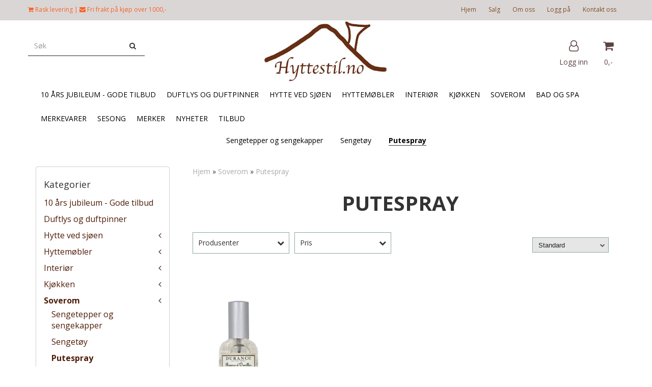

--- FILE ---
content_type: text/html; charset=utf-8
request_url: https://www.hyttestil.no/categories/putespray
body_size: 31893
content:
<!DOCTYPE html>
<html lang="no">
<head>
	<meta charset="UTF-8">
	<meta http-equiv="X-UA-Compatible" content="IE=edge">
	     <meta name="viewport" content="width=device-width, initial-scale=1.0, maximum-scale=1.0, user-scalable=no" />
    	<title>Putespray | Alt du trenger til hytta | Hyttestil.no</title>

  	
  	
  	<script type="text/javascript">var currentPage = 'category.php';</script>

	   	<meta name="google-site-verification" content="rZ0NR1F8kBhpJWA-5IioIgGkPCIpiRQoJahXNGWjJ0g">



	<meta name="facebook-domain-verification" content="htinwwv04frl5hsbyfvb83shp69g4k">

<link rel="canonical" href="https://www.hyttestil.no/categories/putespray">
                
<meta name="description" content="Putespray inneholder alle dine favoritter til hytta. Sjekk ut vårt spennende utvalg her.">


            <meta name="csrf-token" content="4_NKjC9anRxCf60deIxngOiFURGX8nDa3SvbySibM1" />
    

<base href="//www.hyttestil.no">


<link type="text/css" rel="stylesheet" href="global.css.php?version=a1750420849&amp;host=hyttestilno_mystore_no" />
<link type="text/css" rel="stylesheet" href="/css/ck4.css" />


<script>
	var params = {
        load_fancybox:'1',
        is_checkout:'0',
        defaultLang: 'no',
        langCode: ''
    };
</script>



            <script type="text/javascript" src="https://hyttestilno-i01.acendycdn.com/production/assets/localization/781592fc906423adb1885cb926ae54d23f6254a2-nb-NO.js?v=4.2026.01.14.06"></script>
    

<script type="text/javascript" src="global.js.php?version=1750420849&amp;v2&amp;host=hyttestilno_mystore_no"></script>






	



	            <script async src="https://www.googletagmanager.com/gtag/js?id=G-TLB2F2N080"></script>
                <script async src="https://www.googletagmanager.com/gtag/js?id=AW-935163342"></script>
    
<script>
    let anonip = 'false';

    
        window.dataLayer = window.dataLayer || [];
        function gtag(){dataLayer.push(arguments);}
    

    gtag('js', new Date());

    </script>

            <script>
            gtag('config', 'G-TLB2F2N080', {
                anonymize_ip: anonip === 'true' ? true : false,
            });
        </script>
                <script>
            gtag('config', 'AW-935163342', {
                anonymize_ip: anonip === 'true' ? true : false,
                
            });
        </script>
    <script type="text/javascript">
    
        
        gtag('event', 'view_item_list', {"items":[{"item_id":"2137","item_name":"Puteparfyme Cotton Flower 50ml","quantity":7,"item_brand":"Terrigeno","category":"Category","list_name":"Category","list_position":1}]})
    
</script>

	    <!-- Google Tag Manager -->
        <script>(function(w,d,s,l,i){w[l]=w[l]||[];w[l].push({'gtm.start':
    new Date().getTime(),event:'gtm.js'});var f=d.getElementsByTagName(s)[0],
    j=d.createElement(s),dl=l!='dataLayer'?'&l='+l:'';j.async=true;j.src=
    '//www.googletagmanager.com/gtm.js?id='+i+dl;f.parentNode.insertBefore(j,f);
    })(window,document,'script','dataLayer','GTM-P4V9PFH');</script>
        <!-- End Google Tag Manager -->

			<!-- Facebook Pixel Code -->
		<script>
		!function(f,b,e,v,n,t,s){if(f.fbq)return;n=f.fbq=function(){n.callMethod?n.callMethod.apply(n,arguments):n.queue.push(arguments)};if(!f._fbq)f._fbq=n;n.push=n;n.loaded=!0;n.version='2.0';n.queue=[];t=b.createElement(e);t.async=!0;t.src=v;s=b.getElementsByTagName(e)[0];s.parentNode.insertBefore(t,s)}(window,document,'script','//connect.facebook.net/en_US/fbevents.js');
		// Insert Your Facebook Pixel ID below.
		

				fbq('init', '767718181400883');
        fbq('track', 'PageView');

				</script>
		<!-- End Facebook Pixel Code -->
	


    
                    <script>
        var _CrallConfig = {
            features:{
                recommendations:{
                    usePreload:true,
                                    },
                                reviews:{}
            },
            pk:12650
        };

        function renderNativeMystoreProducts(elm, products, callback) {
            console.log("Reccomendations hook triggered");
            var products = products.products;

            if (products.length > 0){
                $.post('/product_box.php?action=crall', { action: 'crall', data: JSON.stringify(products) }, function(resp){
                    var $products_html = $('<div class="products-injected products-list row">' + resp + '</div>');
                    var cssClasses = 'col-6 col-md-4 col-lg-4 col-xl-2 plr5';

                    if (typeof customCrallClasses == 'function') {
                        cssClasses = customCrallClasses();
                    }

                    $products_html.find('.product-box').wrap('<div class="'+ cssClasses +'"></div>');

                    $(elm).html($products_html);
                    $('.products-injected .lazyloaded').lazyload();

                    if (typeof crallProductsHook === 'function'){
                        crallProductsHook('loaded', elm, callback, products);
                    }
                });
            }
        }

        function renderNativeMystoreSarch(elm, data, callback) {
            console.log("REACT Native search");
            if (data.products.length > 0){
                $.post('/product_box.php?action=crall', { action: 'crall', data: JSON.stringify(data.products) }, function(resp){
                    var $products_html = $('<div class="col-md-12"><div class="products-injected products-list row">' + resp + '</div></div>');
                    var cssClasses = 'col-6 col-md-4 col-lg-4 col-xl-2 plr5';

                    if (typeof customSeachCrallClasses == 'function') {
                        cssClasses = customSeachCrallClasses();
                    }

                    $products_html.find('.product-box').wrap('<div class="'+ cssClasses +'"></div>');

                    $('.crall-search-filter-right > .crall-search-product-result').html($products_html);
                    $('.products-injected .lazyloaded').lazyload();

                    if (typeof crallSearchProductsHook === 'function'){
                        crallSearchProductsHook('loaded', elm, callback, data.products);
                    }
                });
            }

        }
        </script>

        <script type="text/javascript">(function(){
                var cc=document.createElement('script');cc.type='text/javascript';cc.async=true;cc.src='https://cdn.crall.io/w/widgets.js?v=4';var s=document.getElementsByTagName('script')[0];s.parentNode.insertBefore(cc, s);})();
        </script>
        
    <script type="text/javascript">var __crallEmail='';var __crall_id=12650; (function(){
            var cc=document.createElement('script');cc.type='text/javascript';cc.async=true;cc.src='https://cdn.crall.io/t/client.js?v=4';var s=document.getElementsByTagName('script')[0];s.parentNode.insertBefore(cc, s);})();
    </script>
    






	
<meta name="google-site-verification" content="rZ0NR1F8kBhpJWA-5IioIgGkPCIpiRQoJahXNGWjJ0g� />
<meta name="google-site-verification" content="rZ0NR1F8kBhpJWA-5IioIgGkPCIpiRQoJahXNGWjJ0g� />


	
	
	
	
	


    <script defer src="templates/global/mystore/emojis.js?v=6"></script>




    <script type="text/javascript">
                if (typeof $ !== 'undefined' && typeof $.ajaxSetup === 'function') {
            $.ajaxSetup({
                headers: {
                    'X-CSRF-TOKEN': $('meta[name="csrf-token"]').attr('content')
                }
            });
        }

                    </script>

	<!--EXTAX TEMPFIX START-->
    	<!--EXTAX TEMPFIX END-->

  	
    
    <link rel="stylesheet" href="/templates/europa/css/stylesheet_default_extended.css" /> <!-- Stylesheet default extended -->
  	<script type="text/javascript">
  	    var customer_group = "";
     var sidebar_cart_total_clean = "0";
  	</script>


                  <link rel="stylesheet" href="users/hyttestilno_mystore_no/templates/custom_stylesheet.css?v=1768420121">
    
	  <!-- Template settings style -->
      <link href='https://fonts.googleapis.com/css?family=Open+Sans:400,300,400italic,700,700italic' rel='stylesheet' type='text/css'>
    <style>
      body { 
        font-family: 'Open Sans', sans-serif !important; 
      }
    </style>
  
  <!-- Font settings for headings -->
        <link href='https://fonts.googleapis.com/css?family=Open+Sans:400,300,400italic,700,700italic' rel='stylesheet' type='text/css'>
    <style>
      h1, h2, h3, h4, h5, h6, .h1, .h2, .h3, .h4, .h5, .h6 { 
        font-family: 'Open Sans', sans-serif !important; 
      }
      </style>

     	  <style type="text/css">
      body.mys-adminbar #mys-abw #mys-apw {
        left: 0;
      }
      body.open-drawer-cart #mys-abw #mys-apw {
        left: -17px;
      }
      .highlight
      {
          font-weight: 700;
      }

    .sidebar .ls-categories h3, .sidebar .ls-categories > .blocky a {
      border-bottom: 1px solid #e5e5e5;
      border-color: ;
      display: block;
      padding-bottom: 4px;
      padding-top: 10px;
      color: #1d1d1d;
      font-weight: normal;
    }
    .sidebar .ls-categories h3 { color:; }
    .sidebar .ls-categories > .blocky a { color:;}
    .sidebar .ls-categories .level_one .show_dropdown { padding: 0;}
    .sidebar .ls-categories .level_one .show_dropdown h4 a {
      
    }
    .sidebar .ls-categories .dropcontent { padding: 0 0 0 30px;}
    .sidebar .ls-categories > .blocky { overflow: hidden;}
    .sidebar .ls-categories > .blocky a {
      text-transform: capitalize;
    }
    .sidebar .ls-categories h4 {
      /* margin: 0; */
    }
    .sidebar .ls-categories > .blocky a:hover {
      color: ;
      border-color: ;
    }
    .ls-shoppingcart .button_cart_widget, .ls-shoppingcart div.fleft {
      border-color: ;
    }
    .ls-shoppingcart .top-list { margin-bottom: 20px;}
    .ls-shoppingcart .top-list > div { border-bottom: 1px solid #e5e5e5; padding: 10px 0;}
    .ls-shoppingcart div a { color: #000;}
    .ls-shoppingcart .top-list > div {
      color: ;
    }
    .ls-shoppingcart .top-list a {
      color: ;
    }
        .ls-shoppingcart .top-list a:hover {
      color: ;
    }
    .ls-shoppingcart .button_cart_widget, .ls-shoppingcart div.fleft {
      border-color: ;
    }
    .ls-shoppingcart .button_cart_widget:hover, .ls-shoppingcart div.fleft:hover {
      border-color: ;
    }
    .ls-shoppingcart .button_cart_widget a, .ls-shoppingcart div.fleft a {
      color: 
    }
    .ls-shoppingcart .button_cart_widget:hover a, .ls-shoppingcart div.fleft:hover a {
      color: ;
    }
    .ls-shoppingcart .total_amount {
      color: ;
      font-size: ;
    }
    
        
        ul.menu_dropdown > li {
        position: relative;
    }

    ul.menu_dropdown ul {
        min-width: 180px;
        max-width: none;
        width: auto;
         box-shadow: 0px 8px 16px 0px rgba(0,0,0,0.2);
         padding: 0; 
    }
    ul.menu_dropdown ul .container {
        width: auto;
        padding-top: 10px;
        padding-bottom: 10px;
    }
    ul.menu_dropdown ul .row {
        margin: 0;
    }
    ul.menu_dropdown ul .dropcontent {
        width: 100%;
        padding: 0 0px;
    }
    ul.menu_dropdown ul .dropcontent span {
        white-space: nowrap;
    }
    ul.menu_dropdown ul .dropcontent a {
        display: block;
    }
    
    @media (max-width: 1200px){
      #search-down-wrapper .right_part .search_result > li {
        /*width: 100%;*/
      }
    }
    /* AJAX SEARCH  END */
        	body .page-wrapper {
          background-color: #fff;
        }
    
            #infscr-loading {
        position: fixed;
        top: 50%;
        left: 50%;
        margin-left: -36px;
        background: #fff;
        border-radius: 3px;
        padding: 20px;
        z-index: 100;
        box-shadow: 0 0 5px 3px rgba(200,200,200,0.1);
        margin-top: -80px;
      }
      .main-page-section {
        min-height: 800px;
      }
      .paginate_left,
      .paginate_right {
        display: none !important;
      }
          /* Logo size */
    .logo a img { max-height: 120px; }
  
    /* Mobile Menu */
    body #menuDrawer {
      background: #ffffff;
      z-index:100;
    }
    body .mobile-menu .openclose {
      background: rgba(0,0,0,0);
      color: #34495e;
    }
    body div .mobile-menu a, #menuDrawer .mobile-menu-head h3 {
      border-color: #e7e7e7;
      color: #337ab7;
    }
    .open-drawer-menu h2 {
      color: #34495e;
      /* background: #ffffff; */
      padding: 4px 0;
    }
    /* Docked header */
          @media (min-width: 992px){
        .header_full_wrapper {
          position: fixed;
        }
        .front-image {
          padding-top: 170px;
          padding-top: 210px; /* DEPENDING ON HEIGHT OF LOGO, WE HAVE MAX-HEIGHT DEFINED */
        }
      }
      @media all and (max-width: 991px){
        .front-image{
          padding-top: 0px;
        }
      }

        
        /* Top links line */
    .header { background-color: ; }
    .header a:link,
    .header a:visited{ color: ; }
    
    #slogans-top span { color: ; }

    .header a:hover,
    .header a:active,
    .header a:focus { color: ; } 
  
    .main_menu,
    .wrapper.visible-xs.centered.mobile-logo { background-color: #ffffff; }

    /* Megamenu dropdown opacity */
    .blocky.hasChild:hover .level_one { opacity: 0.98;  }

    /* Megamenu colors*/
    .megamenu { background-color: #ffffff; 
    border-top: 1px solid #ffffff; } 
    ul.menu_dropdown ul { background-color:       #e7e7e7
    ;  
    }
	ul.menu_dropdown > li.blocky > a { border-right: 1px solid #ffffff; }  	ul.menu_dropdown > li.blocky > a { border-right: 1px solid #ffffff; }
      /* Level 1 */
      ul.menu_dropdown > li > a > span { color: #000000; }
      ul.menu_dropdown > li:hover > a > span { background: #e7e7e7 !important;}
      ul.menu_dropdown > li:hover > a > span { color: #000000;  }
      ul.menu_dropdown > li > a > span:hover { color: #000000; }
      .cart-mini-icon:hover, .icons-float > .js-search-icon:hover, li.icons-float.js-search-icon:hover { color: #000000; }
      .cart-mini-icon, .icons-float > .js-search-icon, li.icons-float.js-search-icon { color: #000000; }
      ul.menu_dropdown > li { background-color: #ffffff; }
      ul.menu_dropdown > li:hover,
      ul.menu_dropdown > li:active,
      ul.menu_dropdown > li:focus { background-color: #e7e7e7; }
  
      /* Level 2 */  
      ul.level_two a  { color: #000000; }
      .dropcontent h4 a, .dropcontent_block h4, .dropcontent_block h5, .dropcontent_block h5 a, .dropdown_head_cat, 
      .dropdown_sub_head_cat
       {  color: #000000; }
      
      .dropcontent h4 a:hover, .dropcontent_block h5 a:hover, .dropcontent_block .dropdown_head_cat:hover, ul.level_two a:hover
       {  color: #000000; }
    
    
    .dropcontent h4 a:hover,
      .dropcontent h4 a:active,
      .dropcontent h4 a:focus { color: #000000; }
      
      /* Level 3 */
      .dropcontent_block > p > a, ul.level_three a { color: #000000; }
      .dropcontent_block > p > a:hover, .dropcontent_block a:hover,
      .dropcontent_block > p > a:active, .dropcontent_block a:active,
      .dropcontent_block > p > a:focus, .dropcontent_block a:focus,
    .dropcontent_block > p > a:hover span,
    ul.level_three a:hover,
    ul.level_three a:active { color: #000000; }

    /* Product boxes colors */
      
      /* Product box border */     
      .products_list li.product-box { border-color: rgba(0,0,0,0); background-color: #ffffff; }
	
      /* Prices */
        /* Normal */
        .product .product-meta .price { color: #333333; }

        /* Before */
        .product .price s,  .crall-price .crall-old-price,
      	#add2cart .products_price_old.price-old { color: #989898; }

        /* Special */
        .product .price .special,
    	.search_result-page .crall-search-filter-right .crall-product-item .crall-price,
    	.crall-price .crall-old-price ~ .crall-price,
        #cart-page .producttotal > s ~ span { color: #031cff !important; }
        

      /* Special badge */
      .product .special_tag, body .crall-banner > div { 
        background-color: #ffffff !important;
        color: rgba(9,44,227,0.86) !important;
      }

       /* News badge */
      .product .news_tag {
        background-color: #fcfcfc !important;
        color: #a6775d;
      }  
      
      /* Product title */
      .product a.title, .product .product-meta .title, .crall-product-name .search_result-page .crall-search-filter-righ { color: #0b0321; word-wrap: break-word; padding: 0;}
      .product a.title:hover, .product .product-meta .title:hover, .crall-product-name .search_result-page .crall-search-filter-righ:hover { color: #363241 !important; }
    
    /* Attributs */
    .attribute_info_container {
      background: #000000 !important;
      opacity: 0.5 !important;
    }
    .attribute_info_container .attribute_info_header, .attribute_info_container .attribute_info_content {
      color: #ffffff !important;
      background: transparent !important;
      font-size: 12px !important;
    }
    
		  
		
    /* Footer colors */
    #footer { background-color: #f2c5ce; }

    #footer  { color: #34495e; }
    #footer h3 { color: #34495e; }
    #footer a:link, 
    #footer a:visited { color: #557696; }
    #footer a:hover,
    #footer a:active,
    #footer a:focus { color: #577af5; }
    

    h1 {
      color: #333333 !important;
    }
   	    	h1.title,
    	.container > h3.clerkheader {
          font-size: 40px;
        }
      	.product-buy-header > h1  {
          font-size: 40px;
        }
   	    
    h3.clerkheader {
      font-weight: 100;
      text-transform: none;
      text-align:center;
      
    }
    
    /* General color settings */
    /*Top Menu*/

      .flex-container .topmenu-buttons {
          color: #5c4242;
      }
    .flex-container .topmenu-buttons:hover {
          color: #3c3c3c;
      }
      .flex-container .topmenu-buttons i, #mobile_header div > a i {
          border-color: #5c4242 !important;
          color: #5c4242 !important;
      }
          .flex-container .topmenu-buttons:hover i, #mobile_header div > a i {
          border-color: #3c3c3c !important;
      }
      div .header {
          background: #dbd6d6 !important;
      }
      div .header #slogans-top {
          color: rgba(245,92,27,0.93) !important;
      }
      div .header li a {
          color: #7d5129 !important;
      }
      div .header li a:hover {
          color: #7d5129 !important;
      }
    
          /* Buttons */
      .button .button,
      #add2cart .product-page .button, 
      .main_menu .checkout-cart .btn,
      .btn-default-1, 
      #cartDrawer .cart_button a, .crall-product-item .crall-buy,
      #scroll_to_thumbnails { 
        background-color: #3755bf; 
        color: #ffffee; 
        border: 1px solid #41a6a6; 
      }
      
      .button .button:hover, 
      .button .button:active, 
      .button .button:focus, 
      .main_menu .checkout-cart .btn:hover,
      .main_menu .checkout-cart .btn:active,
      #add2cart .product-page .button:hover,
      #add2cart .product-page .button:active,
      #add2cart .product-page .button:focus,
      .btn-default-1:hover,
      .btn-default-1:active,
      .btn-default-1:focus, 
      #cartDrawer .cart_button a:hover,
      #cartDrawer .cart_button a:active,
      #cartDrawer .cart_button a:focus,
      .main_menu .checkout-cart .btn:focus,
    .crall-product-item .crall-buy:hover,
    .crall-product-item .crall-buy:active,
    .crall-product-item .crall-buy:focus,
    #scroll_to_thumbnails:hover,
    #scroll_to_thumbnails:active,
    #scroll_to_thumbnails:focus { 
        background-color: #260091; 
        color: #ffffff; 
        border-color: #1c5c5c
      }
        
    /* Cart Buttons Colors*/
    /* Success Button */
    #cart-wrapper #cart-page .pay-button input, .mobheader .btn-purchase {
      color: #ffffff;
      background-color: #5cb85c;
      border-color: #5cb85c;
    }
    #cart-wrapper #cart-page .pay-button input:hover, .mobheader .btn-purchase:hover {
      color: #ffffff;
      background-color: #5cb85c;
      border-color: #5cb85c;
    }
    
    /* Checkout Button */
    #cart-wrapper #cart-page .company-button input {
      color: #ffffff;
      background-color: #5cb85c;
      border-color: #5cb85c;
    }
    #cart-wrapper #cart-page .company-button input:hover {
      color: #ffffff;
      background-color: #5cb85c;
      border-color: #5cb85c;
    }
    
    /* Fonts */
      /* Megamenu font-size */
      ul.menu_dropdown > li > a { font-size: 16; }
      .dropcontent_block, .dropdown_head_cat, ul.level_two a { font-size: 24; }
      .dropcontent_block > p, .dropdown_sub_head_cat, ul.level_three a { font-size: 16;  }
      ul.menu_dropdown > li > a { text-transform: uppercase; }

      /* Product title */
      .product a.title, .clerk-list-item .name a { font-size: 15; }
      .product a.title, .clerk-list-item .name a  { text-transform: uppercase; }
      
      /* Headers */
      h1.title, body .clerkplaceholder  h3.clerkheader { text-transform: uppercase; }
       h1.title, .clerkplaceholder  h3.clerkheader { 
        font-weight: bold;
        text-align:center !important;
      }

    /* Transition */
    .button .button, 
    .main_menu .checkout-cart .btn,
    #page-footer input[type="submit"],
    ul.menu_dropdown ul.level_one,
    ul.menu_dropdown > li {
      -webkit-transition: all 300ms;
      -moz-transition: all 300ms;
      -o-transition: all 300ms;
      transition: all 300ms;
    }

    /* Banner boxes 1/4 */
    #banner_one_four_one_header { 
      top: 60px; 
      font-size: 24px;
      color: #333333;
      letter-spacing: 0.15em;
      /*background-color: rgba(0,0,0,0.7); */
      /*padding-top: 5px !important;
      padding-bottom: 5px !important;*/
    }
    #banner_one_four_two_header { 
      top: 60px; 
      font-size: 24px;
      color: #333333;
      letter-spacing: 0.15em;
      /*background-color: rgba(0,0,0,0.7);*/
      /*padding-top: 5px !important;
      padding-bottom: 5px !important;*/
    }
    #banner_one_four_three_header { 
      top: 60px; 
      font-size: 24px;
      color: #333333;
      letter-spacing: 0.15em;
      /*background-color: rgba(0,0,0,0.7); */
      /*padding-top: 5px !important;
      padding-bottom: 5px !important;      */
    }
    #banner_one_four_four_header { 
      top: 60px; 
      font-size: 24px;
      color: #333333;
      letter-spacing: 0.15em;
      /*background-color: rgba(0,0,0,0.7);*/
      /*padding-top: 5px !important;
      padding-bottom: 5px !important;*/
    }
    /*
    #banner_one_four_one_text { 
      top: 100px; 
      font-size: 16px;
      color: #333333;
    }
    #banner_one_four_two_text { 
      top: 100px; 
      font-size: 16px;
      color: #333333;
    }
    #banner_one_four_three_text { 
      top: 100px;
      font-size: 16px;
      color: #333333; 
    }
    #banner_one_four_four_text { 
      top: 100px; 
      font-size: 16px;
      color: #333333;
    }
    */
    /* SETTINGS FOR BANNER B */
    #banner_two_one_background {
      width: 100%;
      position: absolute;
      top: ; 
      background-color: ; 
      padding-left:  !important;
      padding-right:  !important;
      /* JUST A RESPONSIVE TEST TO CENTER HEADER TEXTS */
      top: 40%;
    }
    #banner_two_one_header {
      /* top: ; */
      font-size: ;
      color: ;
      letter-spacing: ;
      /*background-color: ; 
      padding-top:  !important;
      padding-bottom:  !important;
      */
    }
    #banner_two_one_text { 
      /* top: ; */
      font-size: ;
      color: ;
    }

    #banner_two_two_background {
      width: 100%;
      position: absolute;
      top: ; 
      background-color: ; 
      padding-left:  !important;
      padding-right:  !important;
    }
    #banner_two_two_header {
      /*top: ; */
      font-size: ;
      color: ;
      letter-spacing: ;
      /*background-color: ;
      padding-top:  !important;
      padding-bottom:  !important;
      */
    }
    #banner_two_two_text { 
      /*top: ; */
      font-size: ;
      color: ;
    }
    /*
    #banner_one_four_one_header,
    #banner_one_four_one_text { padding: 0 10px 0 10px; }
    #banner_one_four_two_header,
    #banner_one_four_two_text { padding: 0 10px 0 10px; }
    #banner_one_four_three_header,
    #banner_one_four_three_text { padding: 0 10px 0 10px; }
    #banner_one_four_four_header,
    #banner_one_four_four_text { padding: 0 10px 0 10px; }

    #banner_two_one_header,
    #banner_two_one_text { padding: 0  0 ; }

    #banner_two_two_header,
    #banner_two_two_text { padding: 0  0 ; }
  */
    /* Settings for positioning of F1-F4 banners */
    #banner_one_four_one_background {
      position: absolute;
      left: 50%;
      top: 50%;
      -webkit-transform: translate(-50%, -50%);
      transform: translate(-50%, -50%);
    }
    #banner_one_four_two_background {
      position: absolute;
      left: 50%;
      top: 0;
      -webkit-transform: translate(-50%, 0%);
      transform: translate(-50%, 0%); 
    }
    #banner_one_four_three_background {
      position: absolute;
      right: 0%;
      top: 50%;
      -webkit-transform: translate(0%, -50%);
      transform: translate(0%, -50%); 
    }
    #banner_one_four_four_background {
      position: absolute;
      left: 0%;
      top: 100%;
      -webkit-transform: translate(-0%, -100%);
      transform: translate(-0%, -100%); 
    }
    #banner_one_four_one_header, #banner_one_four_one_text,
    #banner_one_four_two_header, #banner_one_four_two_text,
    #banner_one_four_three_header, #banner_one_four_three_text,
    #banner_one_four_four_header, #banner_one_four_four_text,
    .banner_one_four_header {
      position: static;
      margin: 0;
      background-color: #fff !important;
      color: #000;
    }
    .banner_image {
      /* could have a adv setting for banner_image border 
      border: 1px solid #d7d7d7;
      */
    }
    
    /* Index Main slider */
    /* #index_main_slider { height: 500px; } */
    #swiper-slide-1,
    #swiper-slide-2,
    #swiper-slide-3,
    #swiper-slide-4,
    #swiper-slide-5,
    .parallax-bg {
    -webkit-background-size: cover;
    background-size: cover;
    background-position: cover;
}
    
    #swiper-slide-1 { text-align: ; }
    #swiper-slide-2 { text-align: ; }
    #swiper-slide-3 { text-align: ; }

    /*#swiper-slide-1-text-wrapper { margin-top: ;}
    #swiper-slide-2-text-wrapper { margin-top: ;}
    #swiper-slide-3-text-wrapper { margin-top: ;}*/

    /******************************************************************************************************/
    /******************************** start temp styling for banners **************************************/

    /* Temp styling and placement for Banner A text*/
    #index_main_slider .slide-content {
    position: absolute;
    max-width: 100%;
    color: #fff;
    font-size: 3em;
    text-align: center;
    background: #000;
    padding: 20px;
    /* positioning */
    left: 50%;
    top: ;
    -webkit-transform: translate(-50%, -50%);
    transform: translate(-50%, -50%);
    }
    /* End Temp styling and placement for Banner A text*/
    
    /* Temp styling and placement for Banner B text*/
    /* End Temp styling and placement for Banner B text*/

    /* Temp styling and placement for Banner C text*/
    /* End Temp styling and placement for Banner C text*/

    /* Temp styling and placement for Banner D text*/
    /* End Temp styling and placement for Banner D text*/
    /********************************** end temp styling for banners **************************************/
    /******************************************************************************************************/
    #swiper-slide-1 .title {
      font-size: ;
      color: ;
      background-color: ;
      letter-spacing: ;
      font-weight: ;
    }
    #swiper-slide-2 .title { 
      font-size: ;
      color: ;
      background-color: ;
      letter-spacing: ;
      font-weight: ;
    }
    #swiper-slide-3 .title { 
      font-size: ;
      color: ;
      background-color: ;
      letter-spacing: ;
      font-weight: ;
    }
    #swiper-slide-4 .title { 
      font-size: ;
      color: ;
      background-color: ;
      letter-spacing: ;
      font-weight: ;
    }
    #swiper-slide-5 .title { 
      font-size: ;
      color: ;
      background-color: ;
      letter-spacing: ;
      font-weight: ;
    }
    #swiper-slide-1 .text {
      font-size: ;
      color: ;
      background-color: ;
    }
    #swiper-slide-2 .text {
      font-size: ;
      color: ;
      background-color: ;
    }
    #swiper-slide-3 .text {
      font-size: ;
      color: ;
      background-color: ;
    }
    #swiper-slide-4 .text {
      font-size: ;
      color: ;
      background-color: ;
    }
   	#swiper-slide-5 .text {
      font-size: ;
      color: ;
      background-color: ;
    }
    
    .products_list a {
      color: #337ab7;
    }
    .products_list a:hover {
      color: #3c4247;
    }
    .product_quantity > a {
		display: inline-block;
        padding: 5px;
        background: #fff;
        min-width: 30px;
        text-align: center;
        border: 1px solid #c7c7c7;
        border-radius: 3px;
    }

              body #mobile_header {
        background-color: #ffffff;
      }
              .open-drawer-menu h2 {
       /* color: ; */
      }
                         
          div .mobile-menu a {
        border-color: #6b1d5f;
      }
              .menu_dropdown .tax-switcher a {
        color: #6b1d5f;
        background-color: #ffffff; 
      }
                  .menu_dropdown .tax-switcher a.active {
        color: #000000;
        background-color: #ffffff; 
      }
    
          div.popup_wrapper .singular_product .left_part h4,
      div.popup_wrapper #newitemsp .clerkplaceholder .clerkheader,
      div.popup_wrapper .cart-product-wrapper .cart-product-boxes .upper-content a {
        color: #000000;
      }
            div.popup_wrapper .right_part a {
      border: 1px solid #000000;
      color: ;
    }
        
        
    /* Old checkout update */
        body.checkout-page, body.checkout-page .page-wrapper {
      background-color: #ffffff !important;
    }
            #checkoutButton {
      background-color: #000000 !important;
    }
    #checkoutButton:hover,
  	#checkoutButton:active {
      background-color: #000000 !important;
      opacity: 0.8;
    }
        
    /* Custom Tag Style Settings */
    .custom_tag {
      position: absolute;
      top: 0;
      right: 0; 
      z-index: 1;
      padding: 8px;
      background: #000000;
      color: #ffffff;
    }
    
    /* SN footer icons color*/
    #sub-menu .footer_social_icon {
      color: #e9e9e9 !important;
    }
    #sub-menu .footer_social_icon:hover {
      color: #e9e9e9 !important;
    }
    
    /* CartButton Color options */
  #cart-page .pay-button > input {
        
        
     
  }
  
  #cart-page .pay-button > input:hover {
        
        
     
  }

  #cart-page .company-button > input {
        
        
     
  }
  
  #cart-page .company-button > input:hover {
        
        
     
  }
      
  /* Text Info Wrapper */
  .info-text__banner {
    background-color: #000000;
    padding: 8px;
    text-align: center;
  }
  
  .info-text__banner h4, .info-text__banner i {
    display: inline-block;
    color: #ffffff;
  }
  
  .info-text__banner i {
    font-size: 24px;
  } 
  
  .info-text__banner  p {
    color: #ffffff;
    max-width: 640px;
    margin: auto;
  }
  
  </style>





    
  	  		<!-- Vendor Styles -->
<link rel="stylesheet" href="/filter/assets/font-awesome-4.5.0/css/font-awesome.min.css" />
<link rel="stylesheet" href="/filter/assets/dropdown/dropdown.css" />
<link rel="stylesheet" href="/filter/assets/jquery-ui-1.10.4.custom/css/base/jquery-ui-1.10.4.custom.min.css" />

<!-- App Styles -->
<link rel="stylesheet" href="/filter/assets/style.css?v=2" />
 	    
    


    <script>

      	</script>

</head>



<body class="not-index category-page menu4-active product4-active cat-288">

	    <!-- Insert Your Facebook Pixel ID below. -->
    <noscript><img height="1" width="1" style="display:none" src="https://www.facebook.com/tr?id=767718181400883&amp;ev=PageView&amp;noscript=1"/></noscript>

    <!-- Google Tag Manager -->
        <noscript><iframe src="//www.googletagmanager.com/ns.html?id=GTM-P4V9PFH"
    height="0" width="0" style="display:none;visibility:hidden"></iframe></noscript>
        <!-- End Google Tag Manager -->

<div id="fb-root"></div>

<script>
window.fbAsyncInit = function() {
	FB.init({
	appId      : '138255156243557', // App ID
	status     : true, // check login status
	cookie     : true, // enable cookies to allow the server to access the session
	oauth      : true, // enable OAuth 2.0
	xfbml      : true  // parse XFBML
	});




};

(function(d, s, id) {
	var js, fjs = d.getElementsByTagName(s)[0];
	if (d.getElementById(id)) {return;}
	js = d.createElement(s); js.id = id;
	js.async=true; js.src = "//connect.facebook.net/nb_NO/all.js#xfbml=1";
	fjs.parentNode.insertBefore(js, fjs);
}(document, 'script', 'facebook-jssdk'));</script>

<!-- TESTME -->


	
<div class="crall-cart" style="display:none">
                </div>



	<div class="crall-page" style="display: none;">
		<div class="type">category</div>
		<div class="id">288</div>
	</div>





    <script type="text/javascript">
                if (typeof $ !== 'undefined' && typeof $.ajaxSetup === 'function') {
            $.ajaxSetup({
                headers: {
                    'X-CSRF-TOKEN': $('meta[name="csrf-token"]').attr('content')
                }
            });
        }
                    </script>


  	
	

	

	<div id="menuDrawer" class="menu-drawer drawer" style="padding:0;">
		<div class="mobile-menu-head">
          <h3 class="pl0 text-center mt20 mb20">Meny<a href="javascript:void(0)" style="color: #000;" class="close_drawer"><i class="fa fa-times" style="padding: 2px 10px 5px 7px;position:absolute;left:13px;font-size: 24px;cursor:pointer;"></i></a></h3>
      </div>
      <!-- currencies Mobile Start -->
           <!-- currencies Mobile END -->
        <ul class="mobile-menu no-list pl0">
            
                                                        <li ><a href="https://www.hyttestil.no/categories/salg" data-target="m-menu-2">10 års jubileum - Gode tilbud </a></li>
                                                                <li ><a href="https://www.hyttestil.no/categories/duftlys-og-duftpinner" data-target="m-menu-2">Duftlys og duftpinner</a></li>
                                                                <li class="has-child "><a href="https://www.hyttestil.no/categories/maritimt" data-target="m-menu-2">Hytte ved sjøen</a><span class="openclose"></span>
                                                <div class="dropmenu-small m-menu-2">
                                                <ul class="sub_menu">
                            <li><a class="dropdown_head_cat toplevel" href="https://www.hyttestil.no/categories/maritimt">Se alle produkter</a></li>
                            
                                                        <li ><a href="https://www.hyttestil.no/categories/maritim-dekor" data-target="m-menu-2">Dekor til hytta ved sjøen</a></li>
                                                                <li ><a href="https://www.hyttestil.no/categories/kjolebag-og-strandveske" data-target="m-menu-2">Hatter, kjølebag, piknikkurv </a></li>
                                                                <li ><a href="https://www.hyttestil.no/categories/store-seilbaterseilskip" data-target="m-menu-2">Seilbåter/seilskuter/modellskip</a></li>
                                                                <li ><a href="https://www.hyttestil.no/categories/fisker" data-target="m-menu-2">Fisker</a></li>
                                                                <li ><a href="https://www.hyttestil.no/categories/fyrtarn" data-target="m-menu-2">Fyrtårn</a></li>
                                                                <li ><a href="https://www.hyttestil.no/categories/maritime-bilder" data-target="m-menu-2">Bilder til hytta ved sjøen</a></li>
                                                                <li ><a href="https://www.hyttestil.no/categories/kjokken-hytta-ved-sjoen" data-target="m-menu-2">Kjøkken- hytta ved sjøen</a></li>
                                                                <li ><a href="https://www.hyttestil.no/categories/maritime-knagger" data-target="m-menu-2">Knagger til hytta ved sjøen</a></li>
                                                                <li ><a href="https://www.hyttestil.no/categories/maritime-tekstiler" data-target="m-menu-2">Tekstiler til hytta ved sjøen</a></li>
                                    	
                        </ul>
                                                    </div>
                                            </li>
                                                                <li class="has-child "><a href="https://www.hyttestil.no/categories/hyttemobler" data-target="m-menu-2">Hyttemøbler</a><span class="openclose"></span>
                                                <div class="dropmenu-small m-menu-2">
                                                <ul class="sub_menu">
                            <li><a class="dropdown_head_cat toplevel" href="https://www.hyttestil.no/categories/hyttemobler">Se alle produkter</a></li>
                            
                                                        <li ><a href="https://www.hyttestil.no/categories/spisestuebord" data-target="m-menu-2">Spisestuebord</a></li>
                                                                <li ><a href="https://www.hyttestil.no/categories/spisestuestoler" data-target="m-menu-2">Spisestuestoler</a></li>
                                                                <li ><a href="https://www.hyttestil.no/categories/stoler" data-target="m-menu-2">Stoler</a></li>
                                                                <li ><a href="https://www.hyttestil.no/categories/bord" data-target="m-menu-2">Salongbord Sidebord Konsollbord</a></li>
                                                                <li ><a href="https://www.hyttestil.no/categories/sofa" data-target="m-menu-2">Sofa</a></li>
                                                                <li ><a href="https://www.hyttestil.no/categories/hyller" data-target="m-menu-2">Hyller</a></li>
                                                                <li ><a href="https://www.hyttestil.no/categories/skap" data-target="m-menu-2">Skap</a></li>
                                                                <li ><a href="https://www.hyttestil.no/categories/krakk-pall" data-target="m-menu-2">Krakk, Pall</a></li>
                                                                <li ><a href="https://www.hyttestil.no/categories/konsollbord" data-target="m-menu-2">Konsollbord</a></li>
                                                                <li ><a href="https://www.hyttestil.no/categories/oppbevaring-og-kurver" data-target="m-menu-2">Oppbevaring</a></li>
                                                                <li ><a href="https://www.hyttestil.no/categories/handtak" data-target="m-menu-2">Håndtak</a></li>
                                                                <li ><a href="https://www.hyttestil.no/categories/kurver" data-target="m-menu-2">Kurver</a></li>
                                    	
                        </ul>
                                                    </div>
                                            </li>
                                                                <li class="has-child "><a href="https://www.hyttestil.no/categories/dekorasjon" data-target="m-menu-2">Interiør</a><span class="openclose"></span>
                                                <div class="dropmenu-small m-menu-2">
                                                <ul class="sub_menu">
                            <li><a class="dropdown_head_cat toplevel" href="https://www.hyttestil.no/categories/dekorasjon">Se alle produkter</a></li>
                            
                                                        <li ><a href="https://www.hyttestil.no/categories/trepotter" data-target="m-menu-2">Trepotter</a></li>
                                                                <li ><a href="https://www.hyttestil.no/categories/bokesker" data-target="m-menu-2">Bokesker</a></li>
                                                                <li ><a href="https://www.hyttestil.no/categories/dormatter" data-target="m-menu-2">Dørmatter</a></li>
                                                                <li ><a href="https://www.hyttestil.no/categories/dorstoppere" data-target="m-menu-2">Dørstoppere</a></li>
                                                                <li ><a href="https://www.hyttestil.no/categories/stopejerntilhytta" data-target="m-menu-2">Støpejern</a></li>
                                                                <li ><a href="https://www.hyttestil.no/categories/brett-trekasser-og-hyller" data-target="m-menu-2">Brett, trekasser og hyller</a></li>
                                                                <li ><a href="https://www.hyttestil.no/categories/vaser-fat-og-boller" data-target="m-menu-2">Vaser, fat og krukker</a></li>
                                                                <li ><a href="https://www.hyttestil.no/categories/hytteboker" data-target="m-menu-2">Hyttebøker og spill</a></li>
                                                                <li ><a href="https://www.hyttestil.no/categories/vinholdere" data-target="m-menu-2">Vinholdere</a></li>
                                                                <li ><a href="https://www.hyttestil.no/categories/knagger-og-knotter" data-target="m-menu-2">Knagger og knotter</a></li>
                                                                <li ><a href="https://www.hyttestil.no/categories/lykter-og-lysestaker" data-target="m-menu-2">Lykter og lysestaker</a></li>
                                                                <li class="has-subchild "><a href="https://www.hyttestil.no/categories/lys-og-servietter" data-target="m-menu-2">Lys og servietter</a><span class="openclose"></span>
                                                <ul class="sub_menu">
                            <li><a class="dropdown_head_cat toplevel" href="https://www.hyttestil.no/categories/lys-og-servietter">Se alle produkter</a></li>
                            
                                                        <li ><a href="https://www.hyttestil.no/categories/lys" data-target="m-menu-2">Lys</a></li>
                                                                <li ><a href="https://www.hyttestil.no/categories/servietter" data-target="m-menu-2">Servietter</a></li>
                                                                <li ><a href="https://www.hyttestil.no/categories/serviettholdere" data-target="m-menu-2">Serviettholdere/serviettringer</a></li>
                                    	
                        </ul>
                                            </li>
                                                                <li ><a href="https://www.hyttestil.no/categories/saueskinn-spal-og-pels" data-target="m-menu-2">Spælsaueskinn, saueskinn</a></li>
                                                                <li class="has-subchild "><a href="https://www.hyttestil.no/categories/bilder" data-target="m-menu-2">Bilder</a><span class="openclose"></span>
                                                <ul class="sub_menu">
                            <li><a class="dropdown_head_cat toplevel" href="https://www.hyttestil.no/categories/bilder">Se alle produkter</a></li>
                            
                                                        <li ><a href="https://www.hyttestil.no/categories/sommerbilder" data-target="m-menu-2">Sommerbilder</a></li>
                                                                <li ><a href="https://www.hyttestil.no/categories/bilder-med-dyremotiv" data-target="m-menu-2">Bilder med dyremotiv</a></li>
                                                                <li ><a href="https://www.hyttestil.no/categories/skibilder" data-target="m-menu-2">Skibilder</a></li>
                                                                <li ><a href="https://www.hyttestil.no/categories/trebilder" data-target="m-menu-2">Trebilder og skilt</a></li>
                                                                <li ><a href="https://www.hyttestil.no/categories/div-bilder" data-target="m-menu-2">Div bilder</a></li>
                                                                <li ><a href="https://www.hyttestil.no/categories/metallskilt" data-target="m-menu-2">Metallskilt</a></li>
                                    	
                        </ul>
                                            </li>
                                                                <li ><a href="https://www.hyttestil.no/categories/dekor" data-target="m-menu-2">Dekor og figurer</a></li>
                                                                <li class="has-subchild "><a href="https://www.hyttestil.no/categories/puter-pledd-og-gardiner" data-target="m-menu-2">Tekstiler</a><span class="openclose"></span>
                                                <ul class="sub_menu">
                            <li><a class="dropdown_head_cat toplevel" href="https://www.hyttestil.no/categories/puter-pledd-og-gardiner">Se alle produkter</a></li>
                            
                                                        <li ><a href="https://www.hyttestil.no/categories/kelim-putetrekk-og-ryer" data-target="m-menu-2">Kelim putetrekk og ryer</a></li>
                                                                <li ><a href="https://www.hyttestil.no/categories/puter-og-putetrekk" data-target="m-menu-2">Puter og putetrekk</a></li>
                                                                <li ><a href="https://www.hyttestil.no/categories/ullputerullputetrekk" data-target="m-menu-2">Ullputer/ullputetrekk</a></li>
                                                                <li ><a href="https://www.hyttestil.no/categories/dukerloperebrikker" data-target="m-menu-2">Duker/løpere/brikker</a></li>
                                                                <li ><a href="https://www.hyttestil.no/categories/gardiner-og-liftgardiner" data-target="m-menu-2">Gardiner og liftgardiner</a></li>
                                                                <li ><a href="https://www.hyttestil.no/categories/tepper-og-ryer" data-target="m-menu-2">Tepper og ryer</a></li>
                                                                <li ><a href="https://www.hyttestil.no/categories/pledd" data-target="m-menu-2">Pledd/sengeteppe</a></li>
                                    	
                        </ul>
                                            </li>
                                                                <li class="has-subchild "><a href="https://www.hyttestil.no/categories/belysning" data-target="m-menu-2">Belysning</a><span class="openclose"></span>
                                                <ul class="sub_menu">
                            <li><a class="dropdown_head_cat toplevel" href="https://www.hyttestil.no/categories/belysning">Se alle produkter</a></li>
                            
                                                        <li ><a href="https://www.hyttestil.no/categories/solcellelanterner" data-target="m-menu-2">Solcellelanterner</a></li>
                                                                <li ><a href="https://www.hyttestil.no/categories/bordlamper" data-target="m-menu-2">Bordlamper</a></li>
                                                                <li ><a href="https://www.hyttestil.no/categories/lanterner-og-lykter" data-target="m-menu-2">Lanterner og lykter</a></li>
                                                                <li ><a href="https://www.hyttestil.no/categories/taklamper" data-target="m-menu-2">Taklamper</a></li>
                                                                <li ><a href="https://www.hyttestil.no/categories/vegglamper" data-target="m-menu-2">Vegglamper</a></li>
                                    	
                        </ul>
                                            </li>
                                                                <li ><a href="https://www.hyttestil.no/categories/klokke" data-target="m-menu-2">Klokke</a></li>
                                                                <li ><a href="https://www.hyttestil.no/categories/gradestokker" data-target="m-menu-2">Gradestokker</a></li>
                                                                <li ><a href="https://www.hyttestil.no/categories/speil" data-target="m-menu-2">Speil</a></li>
                                    	
                        </ul>
                                                    </div>
                                            </li>
                                                                <li class="has-child "><a href="https://www.hyttestil.no/categories/kjokken" data-target="m-menu-2">Kjøkken</a><span class="openclose"></span>
                                                <div class="dropmenu-small m-menu-2">
                                                <ul class="sub_menu">
                            <li><a class="dropdown_head_cat toplevel" href="https://www.hyttestil.no/categories/kjokken">Se alle produkter</a></li>
                            
                                                        <li ><a href="https://www.hyttestil.no/categories/bestikk" data-target="m-menu-2">Bestikk</a></li>
                                                                <li ><a href="https://www.hyttestil.no/categories/boller-og-fat" data-target="m-menu-2">Boller og fat</a></li>
                                                                <li class="has-subchild "><a href="https://www.hyttestil.no/categories/servise-glass-og-bestikk" data-target="m-menu-2">Krus og glass</a><span class="openclose"></span>
                                                <ul class="sub_menu">
                            <li><a class="dropdown_head_cat toplevel" href="https://www.hyttestil.no/categories/servise-glass-og-bestikk">Se alle produkter</a></li>
                            
                                                        <li ><a href="https://www.hyttestil.no/categories/glass" data-target="m-menu-2">Glass</a></li>
                                                                <li ><a href="https://www.hyttestil.no/categories/krus-og-kopper" data-target="m-menu-2">Krus</a></li>
                                    	
                        </ul>
                                            </li>
                                                                <li ><a href="https://www.hyttestil.no/categories/kuvertbrikke" data-target="m-menu-2">Kuvertbrikke</a></li>
                                                                <li ><a href="https://www.hyttestil.no/categories/saper-til-kjokken" data-target="m-menu-2">Såper til hus og oppvask</a></li>
                                                                <li ><a href="https://www.hyttestil.no/categories/tallerkendekktallerken" data-target="m-menu-2">Tallerken/Dekktallerken</a></li>
                                                                <li ><a href="https://www.hyttestil.no/categories/bokser" data-target="m-menu-2">Bokser</a></li>
                                                                <li ><a href="https://www.hyttestil.no/categories/servise" data-target="m-menu-2">Servise</a></li>
                                                                <li ><a href="https://www.hyttestil.no/categories/kjokkentilbehor" data-target="m-menu-2">Kjøkkentilbehør</a></li>
                                                                <li ><a href="https://www.hyttestil.no/categories/duker-og-kjokkentekstiler" data-target="m-menu-2">Duker og kjøkkentekstiler</a></li>
                                                                <li ><a href="https://www.hyttestil.no/categories/oppvask-oppvaskborste" data-target="m-menu-2">Oppvask</a></li>
                                    	
                        </ul>
                                                    </div>
                                            </li>
                                                                <li class="has-child active openedMenu"><a href="https://www.hyttestil.no/categories/soverom" data-target="m-menu-2">Soverom</a><span class="openclose"></span>
                                                <div class="dropmenu-small m-menu-2">
                                                <ul class="sub_menu">
                            <li><a class="dropdown_head_cat toplevel" href="https://www.hyttestil.no/categories/soverom">Se alle produkter</a></li>
                            
                                                        <li ><a href="https://www.hyttestil.no/categories/sengetepper" data-target="m-menu-2">Sengetepper og sengekapper</a></li>
                                                                <li ><a href="https://www.hyttestil.no/categories/sengetoy" data-target="m-menu-2">Sengetøy</a></li>
                                                                <li class="active openedMenu"><a href="https://www.hyttestil.no/categories/putespray" data-target="m-menu-2">Putespray</a></li>
                                    	
                        </ul>
                                                    </div>
                                            </li>
                                                                <li class="has-child "><a href="https://www.hyttestil.no/categories/bad-og-spa" data-target="m-menu-2">Bad og spa</a><span class="openclose"></span>
                                                <div class="dropmenu-small m-menu-2">
                                                <ul class="sub_menu">
                            <li><a class="dropdown_head_cat toplevel" href="https://www.hyttestil.no/categories/bad-og-spa">Se alle produkter</a></li>
                            
                                                        <li ><a href="https://www.hyttestil.no/categories/interior-til-badet" data-target="m-menu-2">Baderomstilbehør</a></li>
                                                                <li ><a href="https://www.hyttestil.no/categories/duftlys-og-duftprodukter" data-target="m-menu-2">Duftlys og duftprodukter</a></li>
                                                                <li ><a href="https://www.hyttestil.no/categories/handklar" data-target="m-menu-2">Håndklær og kluter</a></li>
                                                                <li ><a href="https://www.hyttestil.no/categories/sape-kremer-spa" data-target="m-menu-2">Såper og kremer</a></li>
                                    	
                        </ul>
                                                    </div>
                                            </li>
                                                                <li class="has-child "><a href="https://www.hyttestil.no/categories/merkevarer" data-target="m-menu-2">Merkevarer</a><span class="openclose"></span>
                                                <div class="dropmenu-small m-menu-2">
                                                <ul class="sub_menu">
                            <li><a class="dropdown_head_cat toplevel" href="https://www.hyttestil.no/categories/merkevarer">Se alle produkter</a></li>
                            
                                                        <li class="has-subchild "><a href="https://www.hyttestil.no/categories/artwood" data-target="m-menu-2">Artwood</a><span class="openclose"></span>
                                                <ul class="sub_menu">
                            <li><a class="dropdown_head_cat toplevel" href="https://www.hyttestil.no/categories/artwood">Se alle produkter</a></li>
                            
                                                        <li ><a href="https://www.hyttestil.no/categories/artwood-interior" data-target="m-menu-2">Artwood Interiør</a></li>
                                                                <li ><a href="https://www.hyttestil.no/categories/artwood-lamper" data-target="m-menu-2">Artwood Lamper</a></li>
                                                                <li class="has-subchild "><a href="https://www.hyttestil.no/categories/artwood-mobler" data-target="m-menu-2">Artwood Møbler</a><span class="openclose"></span>
                                                <ul class="sub_menu">
                            <li><a class="dropdown_head_cat toplevel" href="https://www.hyttestil.no/categories/artwood-mobler">Se alle produkter</a></li>
                            
                                                        <li ><a href="https://www.hyttestil.no/categories/artwood-lenestoler" data-target="m-menu-2">Artwood Lenestoler</a></li>
                                                                <li class="has-subchild "><a href="https://www.hyttestil.no/categories/artwood-sofaer" data-target="m-menu-2">Artwood Sofaer</a><span class="openclose"></span>
                                                <ul class="sub_menu">
                            <li><a class="dropdown_head_cat toplevel" href="https://www.hyttestil.no/categories/artwood-sofaer">Se alle produkter</a></li>
                            
                                                        <li ><a href="https://www.hyttestil.no/categories/artwood-montana" data-target="m-menu-2">Artwood Montana </a></li>
                                    	
                        </ul>
                                            </li>
                                                                <li ><a href="https://www.hyttestil.no/categories/artwood-spisebord" data-target="m-menu-2">Artwood Spisebord </a></li>
                                                                <li ><a href="https://www.hyttestil.no/categories/artwood-spisestuestoler" data-target="m-menu-2">Artwood Spisestuestoler</a></li>
                                    	
                        </ul>
                                            </li>
                                                                <li ><a href="https://www.hyttestil.no/categories/artwood-putetrekk" data-target="m-menu-2">Artwood Putetrekk</a></li>
                                                                <li ><a href="https://www.hyttestil.no/categories/artwood-tekstil-og-pledd" data-target="m-menu-2">Artwood tekstil og pledd</a></li>
                                    	
                        </ul>
                                            </li>
                                                                <li ><a href="https://www.hyttestil.no/categories/homefactory" data-target="m-menu-2">Homefactory</a></li>
                                                                <li ><a href="https://www.hyttestil.no/categories/lama" data-target="m-menu-2">Lama</a></li>
                                                                <li ><a href="https://www.hyttestil.no/categories/miljogarden" data-target="m-menu-2">Miljøgården</a></li>
                                                                <li ><a href="https://www.hyttestil.no/categories/rudy-profumi" data-target="m-menu-2">RUDY PROFUMI</a></li>
                                                                <li ><a href="https://www.hyttestil.no/categories/tone-kroken" data-target="m-menu-2">Tone Kroken</a></li>
                                                                <li ><a href="https://www.hyttestil.no/categories/trend-design" data-target="m-menu-2">Trend Design</a></li>
                                                                <li class="has-subchild "><a href="https://www.hyttestil.no/categories/halvor-bakke" data-target="m-menu-2">Halvor Bakke</a><span class="openclose"></span>
                                                <ul class="sub_menu">
                            <li><a class="dropdown_head_cat toplevel" href="https://www.hyttestil.no/categories/halvor-bakke">Se alle produkter</a></li>
                            
                                                        <li ><a href="https://www.hyttestil.no/categories/interior-halvor-bakke" data-target="m-menu-2">Interiør</a></li>
                                                                <li ><a href="https://www.hyttestil.no/categories/sengetoy-og-pysj" data-target="m-menu-2">Sengetøy</a></li>
                                                                <li ><a href="https://www.hyttestil.no/categories/saper-og-bodylotion-fra-hb" data-target="m-menu-2">Såper og bodylotion</a></li>
                                                                <li ><a href="https://www.hyttestil.no/categories/badematter-og-handklar-fra-hb" data-target="m-menu-2">Badematter og håndklær</a></li>
                                                                <li ><a href="https://www.hyttestil.no/categories/pledd-halvor-bakke" data-target="m-menu-2">Pledd og putetrekk</a></li>
                                    	
                        </ul>
                                            </li>
                                                                <li ><a href="https://www.hyttestil.no/categories/turiform" data-target="m-menu-2">Turiform</a></li>
                                                                <li class="has-subchild "><a href="https://www.hyttestil.no/categories/lexington" data-target="m-menu-2">Lexington</a><span class="openclose"></span>
                                                <ul class="sub_menu">
                            <li><a class="dropdown_head_cat toplevel" href="https://www.hyttestil.no/categories/lexington">Se alle produkter</a></li>
                            
                                                        <li ><a href="https://www.hyttestil.no/categories/lexington-putetrekk" data-target="m-menu-2">Lexington putetrekk</a></li>
                                                                <li ><a href="https://www.hyttestil.no/categories/lexington-kjokkentekstiler" data-target="m-menu-2">Lexington Kjøkkentekstiler</a></li>
                                    	
                        </ul>
                                            </li>
                                                                <li ><a href="https://www.hyttestil.no/categories/mille-moi" data-target="m-menu-2">Mille Moi</a></li>
                                                                <li ><a href="https://www.hyttestil.no/categories/wildlife" data-target="m-menu-2">Wildlife</a></li>
                                    	
                        </ul>
                                                    </div>
                                            </li>
                                                                <li class="has-child "><a href="https://www.hyttestil.no/categories/sesong" data-target="m-menu-2">Sesong</a><span class="openclose"></span>
                                                <div class="dropmenu-small m-menu-2">
                                                <ul class="sub_menu">
                            <li><a class="dropdown_head_cat toplevel" href="https://www.hyttestil.no/categories/sesong">Se alle produkter</a></li>
                            
                                                        <li ><a href="https://www.hyttestil.no/categories/jul" data-target="m-menu-2">Julen 2025</a></li>
                                                                <li ><a href="https://www.hyttestil.no/categories/paske" data-target="m-menu-2">Påske</a></li>
                                                                <li ><a href="https://www.hyttestil.no/categories/sommer" data-target="m-menu-2">Sommer</a></li>
                                    	
                        </ul>
                                                    </div>
                                            </li>
                                    	
                          <li class="has-child no-list"><a href="https://www.hyttestil.no/brands" data-target="m-menu-2">Merker</a><span class="openclose"></span>
                                <div class="dropmenu-small m-menu-2">
                  <ul class="sub_menu pl10">
                    <li class="no-list">
                      <a href="https://www.hyttestil.no/brands" data-target="m-menu-2">Se alle</a>
                    </li>
                                                                                                                                    <li  class="no-list"><a href="https://www.hyttestil.no/manufacturers/alot" data-target="m-menu-2">Alot</a></li>
                                                                                                                                                                                <li  class="no-list"><a href="https://www.hyttestil.no/manufacturers/artwood" data-target="m-menu-2">Artwood</a></li>
                                                                                                                                                                                                                                                                                                                                                                                                                                                                                                                                                                                                                                                                                                                                                                                                                                                                                                                                                                                                                                                                                                                                                                                                                                                                                                                                                                                                                                                                                                                                                                                                                                                                                                                                                                                                                                                                                                                                                                                                                                                                                                                                                                                                                                                                                                                                                                                                                                                                                                                                                                                                                                                                                                                                                                                                                                                                                                                                                                                                                                                                                                                                                                                                                                                                                                                                                                                                                                                                                                                                                                                                                                                                                                                                                                                                                                                                                                                                                                                                                <li  class="no-list"><a href="https://www.hyttestil.no/manufacturers/chehoma" data-target="m-menu-2">Chehoma</a></li>
                                                                                                                                                                                                                                                                                                <li  class="no-list"><a href="https://www.hyttestil.no/manufacturers/chicantiuqe" data-target="m-menu-2">Chicantiuqe</a></li>
                                                                                                                                                                                                                                                                                                                                                                                                                                                                                                                                                                                                                                                                                                                                                                                                                                                                                                                                                                                                                                                                                                                                                                                                                                                                                                                                                                                                                                                                                                                                                                                                                                                                                                                                                                                                                                                                                                                                                                                                                                                                                                                                                                                                                                                                                                                                                                                                                                                <li  class="no-list"><a href="https://www.hyttestil.no/manufacturers/david-fussenegger" data-target="m-menu-2">David Fussenegg..</a></li>
                                                                                                                                                                                                                                                                                                                                                                                                                                                                                                                                                                                <li  class="no-list"><a href="https://www.hyttestil.no/manufacturers/emmeselle" data-target="m-menu-2">Emmeselle</a></li>
                                                                                                                        <li  class="no-list"><a href="https://www.hyttestil.no/manufacturers/edelweiss" data-target="m-menu-2">Edelweiss</a></li>
                                                                                                                                                                                                                                                                                                                                                                                                                                                                                                                                                                                                                                                                                                                                                                                                                                                                                                                                                                                                <li  class="no-list"><a href="https://www.hyttestil.no/manufacturers/eli-hassel" data-target="m-menu-2">Eli Hassel</a></li>
                                                                                                                                                                                                                                                                                                                                                                                                                                                                                                                                                                                                                                                                                                                                                                                                                                                                                                                                                                                                                                                                                                                                                                                                                                                                                <li  class="no-list"><a href="https://www.hyttestil.no/manufacturers/flaaronningen" data-target="m-menu-2">Flaar&oslash;nningen</a></li>
                                                                                                                                                                                                                                                                                                                                                                                                                                                                                                                                                                                                                                                                                                                                                                                                                                                                                                                                                                                                                                                                                                                                                                                                                                                                                                                                                                                                                                                                                                                                                                                                                                                                                                                                                                                                                                                                <li  class="no-list"><a href="https://www.hyttestil.no/manufacturers/gryogsif" data-target="m-menu-2">Gryogsif</a></li>
                                                                                                                                                                                                                                                                                                                                                                                                                                                                                                                                                                                                                                                                                                        <li  class="no-list"><a href="https://www.hyttestil.no/manufacturers/godtbergersen" data-target="m-menu-2">Godtbergersen</a></li>
                                                                                                                                                                                                                                                                                                                                                                                                                                                                <li  class="no-list"><a href="https://www.hyttestil.no/manufacturers/halvor-bakke" data-target="m-menu-2">Halvor Bakke</a></li>
                                                                                                                                                                                                                                                                                                                                                                                                                <li  class="no-list"><a href="https://www.hyttestil.no/manufacturers/homefactory" data-target="m-menu-2">Homefactory</a></li>
                                                                                                                                                                                                                                                                                                                                                                                                                                                                                                                                                                                                                                                                                                                                                                                                                                                                                                                                                                                                                                                                                                                                                                                                                                                                                                                                                                                                                                                                                                                                                                                                                                                                                                                                                                                                                                                                                                                                                                                                                                                                                                                                                                                                                                                                                                                                                                                                                                                                                                                                                                                                                                                                                                                                                                                                                                                                                                                                                                                                                                                                                                                                                                                                                                                                                                                                                                                                                                                                                                                                                                                                                                                                                                                                                                                                                                                                                                                                                                                                                                                                                                                                                                                                                                                                                                                                                                                                                                                                                <li  class="no-list"><a href="https://www.hyttestil.no/manufacturers/jolipa" data-target="m-menu-2">Jolipa</a></li>
                                                                                                                                                                                                                                                                                                                                                                                                                                                                                                                                                                                                                                                                                                                                                                                                                                                                                                                                                                                                                                                                                                                                                                                                                                                                                                                                                                                                                                                                                                                                                                                                                                                                                                                                                                                                                                                                                                                                                                                                                                                                                                                                                                                                                                                                                                                                                                                <li  class="no-list"><a href="https://www.hyttestil.no/manufacturers/lama" data-target="m-menu-2">Lama</a></li>
                                                                                                                                                                                                                                                                                                                                                                                                                                                                                                                                                                                                                                                                                                                                                                                                                                                                                                                                                                                                                                                                                                                                                                                                                                                                                                                                                                                                                                                                <li  class="no-list"><a href="https://www.hyttestil.no/manufacturers/lexington" data-target="m-menu-2">Lexington</a></li>
                                                                                                                                                                                                                                                                                                                                                                                                                                                                                                                                                                                                                                                                                                                                                                                                                                                                                                                                                                                                                                                                                                                                                                                                                                                                                                                                        <li  class="no-list"><a href="https://www.hyttestil.no/manufacturers/miljogarden" data-target="m-menu-2">Milj&oslash;g&aring;rden</a></li>
                                                                                                                        <li  class="no-list"><a href="https://www.hyttestil.no/manufacturers/mille-moi" data-target="m-menu-2">Mille Moi</a></li>
                                                                                                                                                                                                                                                                                                                                                                                                                                                                                                                                                                                                                                                                                                                                                                                                                                                                                                                                                                                                                                                                                                                                                                                                                                                                                                                                                                                                                                                                                                                                                                        <li  class="no-list"><a href="https://www.hyttestil.no/manufacturers/norvigroup" data-target="m-menu-2">Norvigroup</a></li>
                                                                                                                                                                                                                                                                                                                                                                                                                                                                                                                                                                                                                                                                                                                                                                                                                                                                                                                                                                                                                                                                                                                                                                                                                                                                                                                                                                                                                                                                                                                                                                                                                                                                                                                                                                                                                                                                                                                        <li  class="no-list"><a href="https://www.hyttestil.no/manufacturers/oppegaard" data-target="m-menu-2">Oppegaard</a></li>
                                                                                                                                                                                                                                                                                                                                                                                                                                                                                                                                                                                                                                                                                                                                                                                                                                                                                                                                                                                                                                                                                                                                                                                                                                                                                                                                                                                                                                                                                                                                                                                                                                                                                                                                                                                                                                                                                                                                                                                                                                                                                                                                                                                                                                                                                                                                                                                                                                                                                                                                                                                                                                                                                                                                                                                                                                                                                                                                                                                                                                                                                                                                                                                                                                                                                                                                                                                                                                                                                                                                                                                                                                                                                                                                                                                                                                                                                                                                                                                                                                                                                                                                                                                                                                                                                                                                                                                                                                                                                                                                                                                                                                                                                                                                                                <li  class="no-list"><a href="https://www.hyttestil.no/manufacturers/retro-norge" data-target="m-menu-2">Retro Norge</a></li>
                                                                                                                                                                                                                                                                                                                                                                                                                                                                                                                                                                                                                                                                                                                                                                                                                                                                                                                                                                                                                                                                                                                                                                                                                                                                                                                                                                                                                                                                                                                                                                                                                                                                                                                                                                                                                                                                                                                        <li  class="no-list"><a href="https://www.hyttestil.no/manufacturers/sjalso-nordic" data-target="m-menu-2">Sj&aelig;ls&oslash; Nordic</a></li>
                                                                                                                                                                                                                                                                                                                                                                                                                                                                                                                                                                                                                                                                                                                                                                                                                                                                                                                                                                                                                                                                                                                                                                                                                                                                                                                                                                                                                                                                                                                <li  class="no-list"><a href="https://www.hyttestil.no/manufacturers/terrigeno" data-target="m-menu-2">Terrigeno</a></li>
                                                                                                                                                                                                                                                                                                                                                                                                                                                                                                                                                                                        <li  class="no-list"><a href="https://www.hyttestil.no/manufacturers/turiform" data-target="m-menu-2">Turiform</a></li>
                                                                                                                                                                                <li  class="no-list"><a href="https://www.hyttestil.no/manufacturers/tone-kroken" data-target="m-menu-2">Tone Kroken</a></li>
                                                                                                                                                                                                                                                                                                                                                                                                                                                                                                                                                                                                                                                                                                        <li  class="no-list"><a href="https://www.hyttestil.no/manufacturers/trend-design" data-target="m-menu-2">Trend Design</a></li>
                                                                                                                                                                                                                                                                                                                                                                                                                                                                                                                                                                                                                                                                                                                                                                                                                                                                                                                                                                                                                                                                                                                                                                                                                                                                                                                                                                                                                                                                                                                                                                                                                                                                                                                                                                                                                                                                                                                                                                                                                                                                                                                                                                                                                                                                                                                                                                                                                                                                                                                                                                                                                                                                                                                                                                                                                                                                                                                                                                                                                                                                                                                                                                                                <li  class="no-list"><a href="https://www.hyttestil.no/manufacturers/villmarksdesign" data-target="m-menu-2">Villmarksdesign</a></li>
                                                                                                                                                                                                                                                                                                                                                                                                                                                                                                                                                                                                                                                                                                                                                                                                                                                                                                                                                                                        <li  class="no-list"><a href="https://www.hyttestil.no/manufacturers/wildlifegarden" data-target="m-menu-2">Wildlifegarden</a></li>
                                                                                                                                                                                                                                                                                                                                                                                                                                                                                                                                                                                                                                                                                                                                                                                                                                                                                                                                                                                                                                                                                                                                                                                                                                                                                                                                                                                                                                                                                                                                                                                                                                                                                                                                                                                                                                                                                                                                                                                                                                                                                                                                                                                                                                                                                                                                                                                                                                                                                                                                                                                                                                                                                                                                                                                                                                                                                                                                                                                                                                                                                                                                                                                                                                                                                                                                                                                                                                                                                                                                                                                                                                                                                                                                                                                                                                                                                                                                                                                                                                                                                                                                                                                                                                                                                                                                                                                                                                                                                                                                                                                                                                                                                                                                                                                                                                                                                                                                                                                                                                                                                                                                                                                                                                                                                                                                                                                                                                                                                                                                                                                                                                                                                                                                                                                                                                                                                                                                                                                                                                                                                                                                                                                                                                                                                                                                                                                                                                                                                                            </ul>
                </div>
                              </li>
                      	               <li class="blocky">
                <a href="/new_products"><span>Nyheter</span></a>
              </li>
                                      <li class="blocky">
                <a href="/specials"><span>Tilbud</span></a>
              </li>
                      </ul>
        <h3 class="text-center">Lenker</h3>
        <ul class="mobile-menu pl10">
                                                <li class="no-list"><a href="https://www.hyttestil.no">Hjem</a></li>
                                    <li class="no-list"><a href="https://www.hyttestil.no/specials">Salg</a></li>
                                    <li class="no-list"><a href="https://www.hyttestil.no/pages/om-oss">Om oss</a></li>
                                    <li class="no-list"><a href="https://www.hyttestil.no/login">Logg på</a></li>
                                    <li class="no-list"><a href="https://www.hyttestil.no/contact_us">Kontakt oss</a></li>
                                    </ul>
       	</div>
  <!-- mobile menu -->

  <!-- left content -->
	            <div id="mobile_header" class="panel-heading visible-xs visible-sm" style="padding-bottom: 0 !important;">
    <div class="flex">
      <div style="text-align:center;">
        <div class="col-xs-3 plr0 pt10">
          <a href="javascript:open_drawer_menu();" class="pull-left menuicon">
            <i class="fa fa-reorder plr5 fa-15"></i>
          </a>
          <a href="javascript:void(0)" class="pull-left js-search-icon">
            <i class="fa fa-search pl20 fa-15"></i>
          </a>
        </div>
      <!-- logo -->
      <div class="col-xs-6">
                  <a href="https://www.hyttestil.no"><img class="img-responsive mobile-logo-new text-center" src="/users/hyttestilno_mystore_no/logo/Header01.13.216.jpg" alt="Hyttestil.no"></a>
              </div>
      <div class="col-xs-3 pt10 mob_cart_r">
                  
                          <a href="javascript:open_simple_cart();" class="pull-right"><i class="fa fa-shopping-cart fa-15"></i></a>
                       <span class="quantity_top_num_wrapper"><span data-quantity="0">0,-</span></span>
          
              </div>
    </div>
    <!-- mobile cart -->
    <div id="mobile_cart" class="col-xs-12 plr0">
          
                <div class="cart_content">
                   <a onclick="" style="float: none !important; display: block; text-align: right;" class="pull-right mb10 mobile-cart-close" href="javascript:open_simple_cart();">
                      Lukk
                    </a>
                                                    <div class="content">
                                <div class="empty">Handlekurven er tom</div>
                            </div>
                                                <div class="bottom_info_wrapper">
                          <div class="price_final text-center mr10">
                            <td class="price_final_inner">
                                <h4>Delsum: <span class="primary">0,-</span></h4>
                            </td>
                          </div>
                          <div>
                            <div class="actions product-page button">
                              <div class="col-xs-12">
                                <div class="col-xs-6">
                                 <a href="https://www.hyttestil.no/cart" class="button col-xs-6 text-center"><i class="fa fa-shopping-cart"></i> Vis gjenstander</a>
                                </div>
                                <div class="col-xs-6">
                                 <a href="https://www.hyttestil.no/cart" class="button col-xs-6 text-center"><i class="fa fa-credit-card"></i> Gå videre til kassen</a>
                                </div>
                              </div>
                              <div style="clear:both;"></div>
                            </div>
                          </div>
                        </div>
                </div>
              
        </div>
      </div>
      		<div class="visible-sm visible-xs quick-delivery-option" style="clear: both;font-size: 10px;font-weight: 600;text-align: center;margin: 0 -20px;padding: 0 0 3px 0;">
                    <i class="fa none"></i>
                    &#127774; Fri frakt på kjøp over 1000,- 
		</div>
	  </div> <!-- #mobile_header -->
      
  <div class="page-wrapper">
    <div class="wrapper visible-xs visible-sm centered mobile-logo">
    </div>

    <section class="front-image">
              <!-- CENTERED BERLIN. menu.tpl -->
<!-- CENTER ALIGNED LOGO AND MENU -->
<script>
// Shorthand for $( document ).ready()
$(function() {
$('.menu-drop').on('click', function(event) {
  //Makes drop down menu clickable. removed hover effect
  $(".level_one").not($(this).children('.level_one')).slideUp("fast");
  $(this).children('.level_one').fadeToggle('fast', "swing");
});

});
$(document).on("click", function(event){
        var $trigger = $(".menu-drop");
        if($trigger !== event.target && !$trigger.has(event.target).length){
            $(".level_one").slideUp('fast', "swing");
        }
    });
$(function() {
    // Stick the #nav to the top of the window
    var nav = $('#nav');
    var navHomeY = nav.offset().top;
    var isFixed = false;
    var $w = $(window);
    $w.scroll(function() {
        var scrollTop = $w.scrollTop();
        var shouldBeFixed = scrollTop > navHomeY;
        if (shouldBeFixed && !isFixed) {
            nav.css({
                position: 'fixed',
                top: 0,
                left: 0
                //width: nav.width()
            });
            isFixed = true;
        }
        else if (!shouldBeFixed && isFixed)
        {
            nav.css({
                position: 'static'
            });
            isFixed = false;
        }
    });

    // show cart and search icon in nav on scroll
    // adds a class to cart so it moves to nav on scroll also
    $(document).on("scroll", function() {
      if ($(document).scrollTop() > 170) {
        //$("nav").addClass("small");
        // if we want to use smaller font when user scrolls down, enable next line
        //$('.blocky').addClass('small-font-menu');
        $(".icons-float").show();
        $(".checkout-cart > .cart_content").addClass('scrolled');
      } else {
        //$("nav").removeClass("small");
        // if we want to use smaller font when user scrolls down, enable next line
        //$('.blocky').removeClass('small-font-menu');
        $(".icons-float").hide();
        $(".checkout-cart > .cart_content").removeClass('scrolled');
      }
    });
});
</script>


      <!-- DROPDOWN style menu -->
      <div class="header_full_wrapper">
        <section class="contain header header-hider hidden-xs hidden-sm">
          <div class="container">
            <div id="slogans-top" class="col-md-5">
                            	<i class="fa fa-shopping-cart"></i> Rask levering
                                             | <i class="fa fa-envelope"></i>  Fri frakt på kjøp over 1000,- 
                                          
            </div>
            <ul class="flat_menu text-right col-md-7">
              
                                                    <li class=""><a class="menubutton0" href="https://www.hyttestil.no">Hjem</a></li>
                                    <li class=""><a class="menubutton1" href="https://www.hyttestil.no/specials">Salg</a></li>
                                    <li class=""><a class="menubutton2" href="https://www.hyttestil.no/pages/om-oss">Om oss</a></li>
                                    <li class=""><a class="menubutton3" href="https://www.hyttestil.no/login">Logg på</a></li>
                                    <li class=""><a class="menubutton4" href="https://www.hyttestil.no/contact_us">Kontakt oss</a></li>
                                                  <!-- SIDECART
                <li>
                  <a onclick="" href="javascript:open_drawer();" class=" quantity_top_num_wrapper">
                   <span>Handlekurv</span>
                   <span class="quantity_top_num"></span>
                    <i class="fa fa-shopping-cart " style="margin-top: -2px;margin-left: 7px;font-size:16px;"></i>
                  </a>
                </li>
                -->
              
                                             </ul>
          </div>
        </section><!-- .contain .header .hidden-xs -->

        <div class="main_menu hidden-xs hidden-sm">
          <div class="container">
            <div class="row">
              <div class="search-main col-md-3">
                <form name="quick_find" action="https://www.hyttestil.no/search_result" method="get">
                  <div class="input-group input-group-sm">
                    <input placeholder="Søk" class="form-control" id="keywords" name="keywords">
                                                
                    	                          <div class="crall-search" data-search-container="#keywords" data-result-types="categories,products" data-recommendation-id="@live-search-mobile"></div>
                                                                      
                    <i id="searchsubmit" class ="fa fa-search" type="submit"></i>
                                        	<div id="search-down-wrapper">
                  		</div>
                  	                  </div>
                </form>
              </div>

              <div class="logo col-md-4 col-md-offset-1 text-center" >
                                <a href="https://www.hyttestil.no"><img src="/users/hyttestilno_mystore_no/logo/Header01.13.216.jpg" alt="Hyttestil.no" class="container-logo"></a>
                                              </div>
              

              <div class="col-md-4">
                <div class="pull-right flex-container">
                  <!-- wishlist -->
                  <!--
                  <span class="topmenu-buttons">
                    <div class="search-main wishlist plr10 text-center">
                      <i class="fa fa-heart menu2-icons menu-button" aria-hidden="true"></i><br>Ønskeliste
                    </div>
                  </span>
					-->
                  <!-- login -->


                    <a href="login" class="topmenu-buttons">


                	  <div class="search-main userlogin plr10 text-center">
                        <i class="fa fa-user-o  menu2-icons menu-button usericon "></i><br>Logg inn                    </div>
                  </a>

                  <!-- cart -->
                                    	<a onclick="" href="javascript:open_simple_cart();" class="  topmenu-buttons cart-buttons">
                                      <div class="search-main cart-menu plr10 text-center">
                      <span class="quantity_top_num_wrapper">
                      	<i class="fa fa-shopping-cart menu2-icons menu-button" aria-hidden="true"></i><br><span data-quantity="0">0,-</span>
                      </span>
                    </div>
                  </a>
                </div>


              
              <!--
              
              <div class="col-md-2 col-md-offset-2">
                <div class="pull-right flex-container">
                    <a href="login" class="topmenu-buttons"><i class="fa fa-heart-o fa-2x menu-button wishlisticon"></i></a>
                    <a onclick="" href="javascript:open_simple_cart();" class=" quantity_top_num_wrapper topmenu-buttons">
                      <i class="fa fa-shopping-bag fa-2x menu-button" aria-hidden="true"></i>
                                          </a>
              </div>
               -->
            </div><!-- .row -->
          </div>
        </div><!-- .main_menu -->
        <div id="navWrap-m1">
          <div id="nav">
          <div class="megamenu hidden-xs hidden-sm">
            <div class="container">

            <!--. Floating Search icon -->
            <div class="col-md-12 flexmenu">
            <ul class="menu_dropdown" id="main-navigation-2">
              <li class="pull-left icons-float-left icons-float pt15 pr20 js-search-icon">
                <i class="fa fa-search" aria-hidden="true"></i>
              </li>
              <li class="pull-right icons-float-right icons-float pt15 pl20">
                 <a onclick="" href="javascript:open_simple_cart();" class="cart-mini-icon">
                 	<i class="fa fa-shopping-cart" aria-hidden="true"></i>
                	<div class="mini-added-cart" style="right: -15px; display: none;"><span data-quantity="0"> 0</span></div>
                 </a>
              </li>

            
            
              
              
              
                                                                                                          
                                                                                                
                        
                                                                            <li class="blocky "><a href="https://www.hyttestil.no/categories/salg"><span>10 års jubileum - Gode tilbud </span></a></li>
                        
                        
                                                                                                                                                                    
                                                                                                
                        
                                                                            <li class="blocky "><a href="https://www.hyttestil.no/categories/duftlys-og-duftpinner"><span>Duftlys og duftpinner</span></a></li>
                        
                        
                                                                                                                                                                    
                                                                                                
                                                                        
                                                                        <!-- first level with subcategories -->
                            <li class="blocky">
                            <a href="https://www.hyttestil.no/categories/maritimt"><span>Hytte ved sjøen </span></a>
                                                        </li>
                        
                        
                                                                                                                                                                    
                                                                                                
                                                                        
                                                                        <!-- first level with subcategories -->
                            <li class="blocky">
                            <a href="https://www.hyttestil.no/categories/hyttemobler"><span>Hyttemøbler </span></a>
                                                        </li>
                        
                        
                                                                                                                                                                    
                                                                                                
                                                                        
                                                                        <!-- first level with subcategories -->
                            <li class="blocky">
                            <a href="https://www.hyttestil.no/categories/dekorasjon"><span>Interiør </span></a>
                                                        </li>
                        
                        
                                                                                                                                                                    
                                                                                                
                                                                        
                                                                        <!-- first level with subcategories -->
                            <li class="blocky">
                            <a href="https://www.hyttestil.no/categories/kjokken"><span>Kjøkken </span></a>
                                                        </li>
                        
                        
                                                                                                                                                                    
                                                                                                
                                                                        
                                                                        <!-- first level with subcategories -->
                            <li class="blocky">
                            <a href="https://www.hyttestil.no/categories/soverom"><span>Soverom </span></a>
                                                        </li>
                        
                        
                                                                                                                                                                    
                                                                                                
                                                                        
                                                                        <!-- first level with subcategories -->
                            <li class="blocky">
                            <a href="https://www.hyttestil.no/categories/bad-og-spa"><span>Bad og spa </span></a>
                                                        </li>
                        
                        
                                                                                                                                                                    
                                                                                                
                                                                        
                                                                        <!-- first level with subcategories -->
                            <li class="blocky">
                            <a href="https://www.hyttestil.no/categories/merkevarer"><span>Merkevarer </span></a>
                                                        </li>
                        
                        
                                                                                                                                                                    
                                                                                                
                                                                        
                                                                        <!-- first level with subcategories -->
                            <li class="blocky">
                            <a href="https://www.hyttestil.no/categories/sesong"><span>Sesong </span></a>
                                                        </li>
                        
                        
                                                                                                            
                                            


                          <li class="blocky manufacturers hasChild ">
                <a href="https://www.hyttestil.no/brands">
                    <span>Merker</span>
                </a>
                <ul class="level_one columnstset3">
                    <div class="show_dropdown show_dropdown_v2">
						<div class="dropcontent_block col-md-12 column">
                            <p class="blocky subcategories"><a href="https://www.hyttestil.no/brands"><span>Se alle</span></a></p>
                        </div>

                                                                                    <div class="dropcontent_block col-md-3 column">
                                    <p class="blocky subcategories"><a href="https://www.hyttestil.no/manufacturers/alot"><span>Alot</span></a></p>
                                </div>
                                                            <div class="dropcontent_block col-md-3 column">
                                    <p class="blocky subcategories"><a href="https://www.hyttestil.no/manufacturers/halvor-bakke"><span>Halvor Bakke</span></a></p>
                                </div>
                                                            <div class="dropcontent_block col-md-3 column">
                                    <p class="blocky subcategories"><a href="https://www.hyttestil.no/manufacturers/artwood"><span>Artwood</span></a></p>
                                </div>
                                                            <div class="dropcontent_block col-md-3 column">
                                    <p class="blocky subcategories"><a href="https://www.hyttestil.no/manufacturers/lama"><span>Lama</span></a></p>
                                </div>
                                                            <div class="dropcontent_block col-md-3 column">
                                    <p class="blocky subcategories"><a href="https://www.hyttestil.no/manufacturers/emmeselle"><span>Emmeselle</span></a></p>
                                </div>
                                                            <div class="dropcontent_block col-md-3 column">
                                    <p class="blocky subcategories"><a href="https://www.hyttestil.no/manufacturers/edelweiss"><span>Edelweiss</span></a></p>
                                </div>
                                                            <div class="dropcontent_block col-md-3 column">
                                    <p class="blocky subcategories"><a href="https://www.hyttestil.no/manufacturers/terrigeno"><span>Terrigeno</span></a></p>
                                </div>
                                                            <div class="dropcontent_block col-md-3 column">
                                    <p class="blocky subcategories"><a href="https://www.hyttestil.no/manufacturers/homefactory"><span>Homefactory</span></a></p>
                                </div>
                                                            <div class="dropcontent_block col-md-3 column">
                                    <p class="blocky subcategories"><a href="https://www.hyttestil.no/manufacturers/wildlifegarden"><span>Wildlifegarden</span></a></p>
                                </div>
                                                            <div class="dropcontent_block col-md-3 column">
                                    <p class="blocky subcategories"><a href="https://www.hyttestil.no/manufacturers/retro-norge"><span>Retro Norge</span></a></p>
                                </div>
                                                            <div class="dropcontent_block col-md-3 column">
                                    <p class="blocky subcategories"><a href="https://www.hyttestil.no/manufacturers/chehoma"><span>Chehoma</span></a></p>
                                </div>
                                                            <div class="dropcontent_block col-md-3 column">
                                    <p class="blocky subcategories"><a href="https://www.hyttestil.no/manufacturers/sjalso-nordic"><span>Sj&aelig;ls&oslash; Nordic</span></a></p>
                                </div>
                                                            <div class="dropcontent_block col-md-3 column">
                                    <p class="blocky subcategories"><a href="https://www.hyttestil.no/manufacturers/flaaronningen"><span>Flaar&oslash;nningen</span></a></p>
                                </div>
                                                            <div class="dropcontent_block col-md-3 column">
                                    <p class="blocky subcategories"><a href="https://www.hyttestil.no/manufacturers/gryogsif"><span>Gryogsif</span></a></p>
                                </div>
                                                            <div class="dropcontent_block col-md-3 column">
                                    <p class="blocky subcategories"><a href="https://www.hyttestil.no/manufacturers/chicantiuqe"><span>Chicantiuqe</span></a></p>
                                </div>
                                                            <div class="dropcontent_block col-md-3 column">
                                    <p class="blocky subcategories"><a href="https://www.hyttestil.no/manufacturers/turiform"><span>Turiform</span></a></p>
                                </div>
                                                            <div class="dropcontent_block col-md-3 column">
                                    <p class="blocky subcategories"><a href="https://www.hyttestil.no/manufacturers/norvigroup"><span>Norvigroup</span></a></p>
                                </div>
                                                            <div class="dropcontent_block col-md-3 column">
                                    <p class="blocky subcategories"><a href="https://www.hyttestil.no/manufacturers/tone-kroken"><span>Tone Kroken</span></a></p>
                                </div>
                                                            <div class="dropcontent_block col-md-3 column">
                                    <p class="blocky subcategories"><a href="https://www.hyttestil.no/manufacturers/oppegaard"><span>Oppegaard</span></a></p>
                                </div>
                                                            <div class="dropcontent_block col-md-3 column">
                                    <p class="blocky subcategories"><a href="https://www.hyttestil.no/manufacturers/miljogarden"><span>Milj&oslash;g&aring;rden</span></a></p>
                                </div>
                                                            <div class="dropcontent_block col-md-3 column">
                                    <p class="blocky subcategories"><a href="https://www.hyttestil.no/manufacturers/mille-moi"><span>Mille Moi</span></a></p>
                                </div>
                                                            <div class="dropcontent_block col-md-3 column">
                                    <p class="blocky subcategories"><a href="https://www.hyttestil.no/manufacturers/eli-hassel"><span>Eli Hassel</span></a></p>
                                </div>
                                                            <div class="dropcontent_block col-md-3 column">
                                    <p class="blocky subcategories"><a href="https://www.hyttestil.no/manufacturers/villmarksdesign"><span>Villmarksdesign</span></a></p>
                                </div>
                                                            <div class="dropcontent_block col-md-3 column">
                                    <p class="blocky subcategories"><a href="https://www.hyttestil.no/manufacturers/jolipa"><span>Jolipa</span></a></p>
                                </div>
                                                            <div class="dropcontent_block col-md-3 column">
                                    <p class="blocky subcategories"><a href="https://www.hyttestil.no/manufacturers/godtbergersen"><span>Godtbergersen</span></a></p>
                                </div>
                                                            <div class="dropcontent_block col-md-3 column">
                                    <p class="blocky subcategories"><a href="https://www.hyttestil.no/manufacturers/david-fussenegger"><span>David Fussenegg..</span></a></p>
                                </div>
                                                            <div class="dropcontent_block col-md-3 column">
                                    <p class="blocky subcategories"><a href="https://www.hyttestil.no/manufacturers/"><span>Norvigroup</span></a></p>
                                </div>
                                                            <div class="dropcontent_block col-md-3 column">
                                    <p class="blocky subcategories"><a href="https://www.hyttestil.no/manufacturers/lexington"><span>Lexington</span></a></p>
                                </div>
                                                            <div class="dropcontent_block col-md-3 column">
                                    <p class="blocky subcategories"><a href="https://www.hyttestil.no/manufacturers/trend-design"><span>Trend Design</span></a></p>
                                </div>
                                                                        </div>
                </ul>
            </li>
                                      <li class="blocky">
                <a href="/new_products">
                  <span>Nyheter</span>
                </a>
              </li>
                                      <li class="blocky">
                <a href="/specials">
                 	<span>Tilbud</span>
                </a>
              </li>
            
                        </ul>
            <!-- POPUP CART CONTENT-->
              
              <div class="checkout-cart checkout-cart-2 cart_with_items quantity_top_num_wrapper search-main cart-menu topmenu-buttons mt0">
                      <div class="cart_content cart_content-2">
                                                  <div class="content">
                            <div class="col-xs-12">
                              <a onclick="" class="pull-right mb20" href="javascript:open_simple_cart();">
                                Lukk
                              </a>
                            </div>
                            <div class="empty">
                              <i class="fa fa-meh-o fa-3x" aria-hidden="true"></i><br>Handlekurven er tom
                            </div>
                          </div>
                                                                  <div class="col-xs-12 empty-cart text-center">
                        <h4 class="mb20 pt20">Er du usikker på hvor du skal begynne?
                        </h4>
                        <a href="../new_products" class="btn btn-block btn-info mb10">
                       	Sjekk ut nyhetene våre
                        </a>
                      </div>
                    </div>
                                    </div>
                  </div>
                
                <!-- /POPUP CART -->
          </div>
            <!-- end menu -->
            </div><!-- .container -->
                    <div class="page-submenu text-center megamenu">
            <div class="container">
                
                
                  

                                                                                                                                
                                                                                                                                            
                                                                                                            
                                                                                                                                            
                                                                                                            
                                                                                                                                            
                                                                                                            
                                                                                                                                            
                                                                                                            
                                                                                                                                            
                                                                                                            
                                                                                                                                            
                                                                                                            
                                                                                                                                                                            
                                      <ul class="level_two">
                  

                                                                                                                                
                                                                                                                                                                            <li class=""><a href="https://www.hyttestil.no/categories/sengetepper"><span>Sengetepper og sengekapper</span></a></li>
                            
                                                                                                            
                                                                                                                                                                            <li class=""><a href="https://www.hyttestil.no/categories/sengetoy"><span>Sengetøy</span></a></li>
                            
                                                                                                            
                                                                                                                                                                            <li class="selected"><a href="https://www.hyttestil.no/categories/putespray"><span>Putespray</span></a></li>
                            
                                            
                                        	                      </ul>
                                    
                            
                                                                                                            
                                                                                                                                            
                                                                                                            
                                                                                                                                            
                                                                                                            
                                                                                                                                            
                                            
                                    
            </div>
          </div>
                              <div class="page-sub-submenu text-center megamenu">
            <div class="container">
                
                
                  
                                                                                                                                
                                                                                                                
                            
                                                                                                            
                                                                                                                
                            
                                                                                                            
                                                                                                                
                            
                                                                                                            
                                                                                                                
                            
                                                                                                            
                                                                                                                
                            
                                                                                                            
                                                                                                                
                            
                                                                                                            
                                                                                                                
                                                            
                  
                                                                                                                                
                                                                                                                
                            
                                                                                                            
                                                                                                                
                            
                                                                                                            
                                                                                                                
                            
                                            
                                    
                            
                                                                                                            
                                                                                                                
                            
                                                                                                            
                                                                                                                
                            
                                                                                                            
                                                                                                                
                            
                                            
                                    
            </div>
          </div>
          
        </div><!-- .mega_menu -->
        </div>
        </div>
      </div><!-- .header_full_wrapper -->

<style>
	.page-submenu,
  	.page-page-submenu {

    }

  .page-submenu {
   /* border-bottom: 1px solid transparent; */
  }

	.page-submenu ul,
  	.page-sub-submenu ul {
      padding-left: 0;
      margin-bottom: 0;
    }

  	.page-submenu ul li,
  	.page-sub-submenu ul li {
      display: inline-block;
      margin: 0 5px;
    }

  	.page-submenu ul li.selected span,
    .page-sub-submenu ul li.selected span {
		border-bottom: 1px solid #333;
      font-weight: 600;
    }

    .page-submenu ul li a,
  	.page-sub-submenu ul li a {
  		display: inline-block;
      padding: 10px 10px;
  }
  #navWrap-m1 {
    height: auto;
  }
  ul.menu_dropdown > li > a > span {
    padding: 15px 10px 12px;
}
</style>
          </section>

                
    <div class=""><div class="container">
                                <div class="col-md-3 pull-left sidebar-left hidden-xs hidden-sm mt30">
                     <div class="widget sidebar p15 mb20">
    



<div class="box-leftbar ls-categories ls-categories-ajax widget widget-categories">
  	<h4 class="widget-title category-advanced">Kategorier</h4>
	<div class="showleftmenu">
		
            <ul class="block">
    
                                                    
                                                                                      <li class="blocky no-list pb5 pt5 sidebar-list "><a href="https://www.hyttestil.no/categories/salg">10 års jubileum - Gode tilbud </a></li>
                                                            
                                                                                      <li class="blocky no-list pb5 pt5 sidebar-list "><a href="https://www.hyttestil.no/categories/duftlys-og-duftpinner">Duftlys og duftpinner</a></li>
                                                            
                                                                                      <li class="blocky no-list pb5 pt5 sidebar-list ">
                    <a href="https://www.hyttestil.no/categories/maritimt">Hytte ved sjøen</a><a href="#" class="open-submenu pull-right "><i class="fa fa-angle-left"></i></a>
                    <ul class="submenu" >
    
                                                    
                                                                                      <li class="blocky no-list pb5 pt5 sidebar-list "><a href="https://www.hyttestil.no/categories/maritim-dekor">Dekor til hytta ved sjøen</a></li>
                                                            
                                                                                      <li class="blocky no-list pb5 pt5 sidebar-list "><a href="https://www.hyttestil.no/categories/kjolebag-og-strandveske">Hatter, kjølebag, piknikkurv </a></li>
                                                            
                                                                                      <li class="blocky no-list pb5 pt5 sidebar-list "><a href="https://www.hyttestil.no/categories/store-seilbaterseilskip">Seilbåter/seilskuter/modellskip</a></li>
                                                            
                                                                                      <li class="blocky no-list pb5 pt5 sidebar-list "><a href="https://www.hyttestil.no/categories/fisker">Fisker</a></li>
                                                            
                                                                                      <li class="blocky no-list pb5 pt5 sidebar-list "><a href="https://www.hyttestil.no/categories/fyrtarn">Fyrtårn</a></li>
                                                            
                                                                                      <li class="blocky no-list pb5 pt5 sidebar-list "><a href="https://www.hyttestil.no/categories/maritime-bilder">Bilder til hytta ved sjøen</a></li>
                                                            
                                                                                      <li class="blocky no-list pb5 pt5 sidebar-list "><a href="https://www.hyttestil.no/categories/kjokken-hytta-ved-sjoen">Kjøkken- hytta ved sjøen</a></li>
                                                            
                                                                                      <li class="blocky no-list pb5 pt5 sidebar-list "><a href="https://www.hyttestil.no/categories/maritime-knagger">Knagger til hytta ved sjøen</a></li>
                                                            
                                                                                      <li class="blocky no-list pb5 pt5 sidebar-list "><a href="https://www.hyttestil.no/categories/maritime-tekstiler">Tekstiler til hytta ved sjøen</a></li>
                        
    </ul>
                </li>
                                                            
                                                                                      <li class="blocky no-list pb5 pt5 sidebar-list ">
                    <a href="https://www.hyttestil.no/categories/hyttemobler">Hyttemøbler</a><a href="#" class="open-submenu pull-right "><i class="fa fa-angle-left"></i></a>
                    <ul class="submenu" >
    
                                                    
                                                                                      <li class="blocky no-list pb5 pt5 sidebar-list "><a href="https://www.hyttestil.no/categories/spisestuebord">Spisestuebord</a></li>
                                                            
                                                                                      <li class="blocky no-list pb5 pt5 sidebar-list "><a href="https://www.hyttestil.no/categories/spisestuestoler">Spisestuestoler</a></li>
                                                            
                                                                                      <li class="blocky no-list pb5 pt5 sidebar-list "><a href="https://www.hyttestil.no/categories/stoler">Stoler</a></li>
                                                            
                                                                                      <li class="blocky no-list pb5 pt5 sidebar-list "><a href="https://www.hyttestil.no/categories/bord">Salongbord Sidebord Konsollbord</a></li>
                                                            
                                                                                      <li class="blocky no-list pb5 pt5 sidebar-list "><a href="https://www.hyttestil.no/categories/sofa">Sofa</a></li>
                                                            
                                                                                      <li class="blocky no-list pb5 pt5 sidebar-list "><a href="https://www.hyttestil.no/categories/hyller">Hyller</a></li>
                                                            
                                                                                      <li class="blocky no-list pb5 pt5 sidebar-list "><a href="https://www.hyttestil.no/categories/skap">Skap</a></li>
                                                            
                                                                                      <li class="blocky no-list pb5 pt5 sidebar-list "><a href="https://www.hyttestil.no/categories/krakk-pall">Krakk, Pall</a></li>
                                                            
                                                                                      <li class="blocky no-list pb5 pt5 sidebar-list "><a href="https://www.hyttestil.no/categories/konsollbord">Konsollbord</a></li>
                                                            
                                                                                      <li class="blocky no-list pb5 pt5 sidebar-list "><a href="https://www.hyttestil.no/categories/oppbevaring-og-kurver">Oppbevaring</a></li>
                                                            
                                                                                      <li class="blocky no-list pb5 pt5 sidebar-list "><a href="https://www.hyttestil.no/categories/handtak">Håndtak</a></li>
                                                            
                                                                                      <li class="blocky no-list pb5 pt5 sidebar-list "><a href="https://www.hyttestil.no/categories/kurver">Kurver</a></li>
                        
    </ul>
                </li>
                                                            
                                                                                      <li class="blocky no-list pb5 pt5 sidebar-list ">
                    <a href="https://www.hyttestil.no/categories/dekorasjon">Interiør</a><a href="#" class="open-submenu pull-right "><i class="fa fa-angle-left"></i></a>
                    <ul class="submenu" >
    
                                                    
                                                                                      <li class="blocky no-list pb5 pt5 sidebar-list "><a href="https://www.hyttestil.no/categories/trepotter">Trepotter</a></li>
                                                            
                                                                                      <li class="blocky no-list pb5 pt5 sidebar-list "><a href="https://www.hyttestil.no/categories/bokesker">Bokesker</a></li>
                                                            
                                                                                      <li class="blocky no-list pb5 pt5 sidebar-list "><a href="https://www.hyttestil.no/categories/dormatter">Dørmatter</a></li>
                                                            
                                                                                      <li class="blocky no-list pb5 pt5 sidebar-list "><a href="https://www.hyttestil.no/categories/dorstoppere">Dørstoppere</a></li>
                                                            
                                                                                      <li class="blocky no-list pb5 pt5 sidebar-list "><a href="https://www.hyttestil.no/categories/stopejerntilhytta">Støpejern</a></li>
                                                            
                                                                                      <li class="blocky no-list pb5 pt5 sidebar-list "><a href="https://www.hyttestil.no/categories/brett-trekasser-og-hyller">Brett, trekasser og hyller</a></li>
                                                            
                                                                                      <li class="blocky no-list pb5 pt5 sidebar-list "><a href="https://www.hyttestil.no/categories/vaser-fat-og-boller">Vaser, fat og krukker</a></li>
                                                            
                                                                                      <li class="blocky no-list pb5 pt5 sidebar-list "><a href="https://www.hyttestil.no/categories/hytteboker">Hyttebøker og spill</a></li>
                                                            
                                                                                      <li class="blocky no-list pb5 pt5 sidebar-list "><a href="https://www.hyttestil.no/categories/vinholdere">Vinholdere</a></li>
                                                            
                                                                                      <li class="blocky no-list pb5 pt5 sidebar-list "><a href="https://www.hyttestil.no/categories/knagger-og-knotter">Knagger og knotter</a></li>
                                                            
                                                                                      <li class="blocky no-list pb5 pt5 sidebar-list "><a href="https://www.hyttestil.no/categories/lykter-og-lysestaker">Lykter og lysestaker</a></li>
                                                            
                                                                                      <li class="blocky no-list pb5 pt5 sidebar-list ">
                    <a href="https://www.hyttestil.no/categories/lys-og-servietter">Lys og servietter</a><a href="#" class="open-submenu pull-right "><i class="fa fa-angle-left"></i></a>
                    <ul class="submenu" >
    
                                                    
                                                                                      <li class="blocky no-list pb5 pt5 sidebar-list "><a href="https://www.hyttestil.no/categories/lys">Lys</a></li>
                                                            
                                                                                      <li class="blocky no-list pb5 pt5 sidebar-list "><a href="https://www.hyttestil.no/categories/servietter">Servietter</a></li>
                                                            
                                                                                      <li class="blocky no-list pb5 pt5 sidebar-list "><a href="https://www.hyttestil.no/categories/serviettholdere">Serviettholdere/serviettringer</a></li>
                        
    </ul>
                </li>
                                                            
                                                                                      <li class="blocky no-list pb5 pt5 sidebar-list "><a href="https://www.hyttestil.no/categories/saueskinn-spal-og-pels">Spælsaueskinn, saueskinn</a></li>
                                                            
                                                                                      <li class="blocky no-list pb5 pt5 sidebar-list ">
                    <a href="https://www.hyttestil.no/categories/bilder">Bilder</a><a href="#" class="open-submenu pull-right "><i class="fa fa-angle-left"></i></a>
                    <ul class="submenu" >
    
                                                    
                                                                                      <li class="blocky no-list pb5 pt5 sidebar-list "><a href="https://www.hyttestil.no/categories/sommerbilder">Sommerbilder</a></li>
                                                            
                                                                                      <li class="blocky no-list pb5 pt5 sidebar-list "><a href="https://www.hyttestil.no/categories/bilder-med-dyremotiv">Bilder med dyremotiv</a></li>
                                                            
                                                                                      <li class="blocky no-list pb5 pt5 sidebar-list "><a href="https://www.hyttestil.no/categories/skibilder">Skibilder</a></li>
                                                            
                                                                                      <li class="blocky no-list pb5 pt5 sidebar-list "><a href="https://www.hyttestil.no/categories/trebilder">Trebilder og skilt</a></li>
                                                            
                                                                                      <li class="blocky no-list pb5 pt5 sidebar-list "><a href="https://www.hyttestil.no/categories/div-bilder">Div bilder</a></li>
                                                            
                                                                                      <li class="blocky no-list pb5 pt5 sidebar-list "><a href="https://www.hyttestil.no/categories/metallskilt">Metallskilt</a></li>
                        
    </ul>
                </li>
                                                            
                                                                                      <li class="blocky no-list pb5 pt5 sidebar-list "><a href="https://www.hyttestil.no/categories/dekor">Dekor og figurer</a></li>
                                                            
                                                                                      <li class="blocky no-list pb5 pt5 sidebar-list ">
                    <a href="https://www.hyttestil.no/categories/puter-pledd-og-gardiner">Tekstiler</a><a href="#" class="open-submenu pull-right "><i class="fa fa-angle-left"></i></a>
                    <ul class="submenu" >
    
                                                    
                                                                                      <li class="blocky no-list pb5 pt5 sidebar-list "><a href="https://www.hyttestil.no/categories/kelim-putetrekk-og-ryer">Kelim putetrekk og ryer</a></li>
                                                            
                                                                                      <li class="blocky no-list pb5 pt5 sidebar-list "><a href="https://www.hyttestil.no/categories/puter-og-putetrekk">Puter og putetrekk</a></li>
                                                            
                                                                                      <li class="blocky no-list pb5 pt5 sidebar-list "><a href="https://www.hyttestil.no/categories/ullputerullputetrekk">Ullputer/ullputetrekk</a></li>
                                                            
                                                                                      <li class="blocky no-list pb5 pt5 sidebar-list "><a href="https://www.hyttestil.no/categories/dukerloperebrikker">Duker/løpere/brikker</a></li>
                                                            
                                                                                      <li class="blocky no-list pb5 pt5 sidebar-list "><a href="https://www.hyttestil.no/categories/gardiner-og-liftgardiner">Gardiner og liftgardiner</a></li>
                                                            
                                                                                      <li class="blocky no-list pb5 pt5 sidebar-list "><a href="https://www.hyttestil.no/categories/tepper-og-ryer">Tepper og ryer</a></li>
                                                            
                                                                                      <li class="blocky no-list pb5 pt5 sidebar-list "><a href="https://www.hyttestil.no/categories/pledd">Pledd/sengeteppe</a></li>
                        
    </ul>
                </li>
                                                            
                                                                                      <li class="blocky no-list pb5 pt5 sidebar-list ">
                    <a href="https://www.hyttestil.no/categories/belysning">Belysning</a><a href="#" class="open-submenu pull-right "><i class="fa fa-angle-left"></i></a>
                    <ul class="submenu" >
    
                                                    
                                                                                      <li class="blocky no-list pb5 pt5 sidebar-list "><a href="https://www.hyttestil.no/categories/solcellelanterner">Solcellelanterner</a></li>
                                                            
                                                                                      <li class="blocky no-list pb5 pt5 sidebar-list "><a href="https://www.hyttestil.no/categories/bordlamper">Bordlamper</a></li>
                                                            
                                                                                      <li class="blocky no-list pb5 pt5 sidebar-list "><a href="https://www.hyttestil.no/categories/lanterner-og-lykter">Lanterner og lykter</a></li>
                                                            
                                                                                      <li class="blocky no-list pb5 pt5 sidebar-list "><a href="https://www.hyttestil.no/categories/taklamper">Taklamper</a></li>
                                                            
                                                                                      <li class="blocky no-list pb5 pt5 sidebar-list "><a href="https://www.hyttestil.no/categories/vegglamper">Vegglamper</a></li>
                        
    </ul>
                </li>
                                                            
                                                                                      <li class="blocky no-list pb5 pt5 sidebar-list "><a href="https://www.hyttestil.no/categories/klokke">Klokke</a></li>
                                                            
                                                                                      <li class="blocky no-list pb5 pt5 sidebar-list "><a href="https://www.hyttestil.no/categories/gradestokker">Gradestokker</a></li>
                                                            
                                                                                      <li class="blocky no-list pb5 pt5 sidebar-list "><a href="https://www.hyttestil.no/categories/speil">Speil</a></li>
                        
    </ul>
                </li>
                                                            
                                                                                      <li class="blocky no-list pb5 pt5 sidebar-list ">
                    <a href="https://www.hyttestil.no/categories/kjokken">Kjøkken</a><a href="#" class="open-submenu pull-right "><i class="fa fa-angle-left"></i></a>
                    <ul class="submenu" >
    
                                                    
                                                                                      <li class="blocky no-list pb5 pt5 sidebar-list "><a href="https://www.hyttestil.no/categories/bestikk">Bestikk</a></li>
                                                            
                                                                                      <li class="blocky no-list pb5 pt5 sidebar-list "><a href="https://www.hyttestil.no/categories/boller-og-fat">Boller og fat</a></li>
                                                            
                                                                                      <li class="blocky no-list pb5 pt5 sidebar-list ">
                    <a href="https://www.hyttestil.no/categories/servise-glass-og-bestikk">Krus og glass</a><a href="#" class="open-submenu pull-right "><i class="fa fa-angle-left"></i></a>
                    <ul class="submenu" >
    
                                                    
                                                                                      <li class="blocky no-list pb5 pt5 sidebar-list "><a href="https://www.hyttestil.no/categories/glass">Glass</a></li>
                                                            
                                                                                      <li class="blocky no-list pb5 pt5 sidebar-list "><a href="https://www.hyttestil.no/categories/krus-og-kopper">Krus</a></li>
                        
    </ul>
                </li>
                                                            
                                                                                      <li class="blocky no-list pb5 pt5 sidebar-list "><a href="https://www.hyttestil.no/categories/kuvertbrikke">Kuvertbrikke</a></li>
                                                            
                                                                                      <li class="blocky no-list pb5 pt5 sidebar-list "><a href="https://www.hyttestil.no/categories/saper-til-kjokken">Såper til hus og oppvask</a></li>
                                                            
                                                                                      <li class="blocky no-list pb5 pt5 sidebar-list "><a href="https://www.hyttestil.no/categories/tallerkendekktallerken">Tallerken/Dekktallerken</a></li>
                                                            
                                                                                      <li class="blocky no-list pb5 pt5 sidebar-list "><a href="https://www.hyttestil.no/categories/bokser">Bokser</a></li>
                                                            
                                                                                      <li class="blocky no-list pb5 pt5 sidebar-list "><a href="https://www.hyttestil.no/categories/servise">Servise</a></li>
                                                            
                                                                                      <li class="blocky no-list pb5 pt5 sidebar-list "><a href="https://www.hyttestil.no/categories/kjokkentilbehor">Kjøkkentilbehør</a></li>
                                                            
                                                                                      <li class="blocky no-list pb5 pt5 sidebar-list "><a href="https://www.hyttestil.no/categories/duker-og-kjokkentekstiler">Duker og kjøkkentekstiler</a></li>
                                                            
                                                                                      <li class="blocky no-list pb5 pt5 sidebar-list "><a href="https://www.hyttestil.no/categories/oppvask-oppvaskborste">Oppvask</a></li>
                        
    </ul>
                </li>
                                                            
                                              
                                        <li class="blocky no-list pb5 pt5 sidebar-list selected">
                    <a href="https://www.hyttestil.no/categories/soverom">Soverom</a><a href="#" class="open-submenu pull-right opened"><i class="fa fa-angle-down"></i></a>
                    <ul class="submenu" style="display:block;">
    
                                                    
                                                                                      <li class="blocky no-list pb5 pt5 sidebar-list "><a href="https://www.hyttestil.no/categories/sengetepper">Sengetepper og sengekapper</a></li>
                                                            
                                                                                      <li class="blocky no-list pb5 pt5 sidebar-list "><a href="https://www.hyttestil.no/categories/sengetoy">Sengetøy</a></li>
                                                            
                                              
                                        <li class="blocky no-list pb5 pt5 sidebar-list selected"><a href="https://www.hyttestil.no/categories/putespray">Putespray</a></li>
                        
    </ul>
                </li>
                                                            
                                                                                      <li class="blocky no-list pb5 pt5 sidebar-list ">
                    <a href="https://www.hyttestil.no/categories/bad-og-spa">Bad og spa</a><a href="#" class="open-submenu pull-right "><i class="fa fa-angle-left"></i></a>
                    <ul class="submenu" >
    
                                                    
                                                                                      <li class="blocky no-list pb5 pt5 sidebar-list "><a href="https://www.hyttestil.no/categories/interior-til-badet">Baderomstilbehør</a></li>
                                                            
                                                                                      <li class="blocky no-list pb5 pt5 sidebar-list "><a href="https://www.hyttestil.no/categories/duftlys-og-duftprodukter">Duftlys og duftprodukter</a></li>
                                                            
                                                                                      <li class="blocky no-list pb5 pt5 sidebar-list "><a href="https://www.hyttestil.no/categories/handklar">Håndklær og kluter</a></li>
                                                            
                                                                                      <li class="blocky no-list pb5 pt5 sidebar-list "><a href="https://www.hyttestil.no/categories/sape-kremer-spa">Såper og kremer</a></li>
                        
    </ul>
                </li>
                                                            
                                                                                      <li class="blocky no-list pb5 pt5 sidebar-list ">
                    <a href="https://www.hyttestil.no/categories/merkevarer">Merkevarer</a><a href="#" class="open-submenu pull-right "><i class="fa fa-angle-left"></i></a>
                    <ul class="submenu" >
    
                                                    
                                                                                      <li class="blocky no-list pb5 pt5 sidebar-list ">
                    <a href="https://www.hyttestil.no/categories/artwood">Artwood</a><a href="#" class="open-submenu pull-right "><i class="fa fa-angle-left"></i></a>
                    <ul class="submenu" >
    
                                                    
                                                                                      <li class="blocky no-list pb5 pt5 sidebar-list "><a href="https://www.hyttestil.no/categories/artwood-interior">Artwood Interiør</a></li>
                                                            
                                                                                      <li class="blocky no-list pb5 pt5 sidebar-list "><a href="https://www.hyttestil.no/categories/artwood-lamper">Artwood Lamper</a></li>
                                                            
                                                                                      <li class="blocky no-list pb5 pt5 sidebar-list ">
                    <a href="https://www.hyttestil.no/categories/artwood-mobler">Artwood Møbler</a><a href="#" class="open-submenu pull-right "><i class="fa fa-angle-left"></i></a>
                    <ul class="submenu" >
    
                                                    
                                                                                      <li class="blocky no-list pb5 pt5 sidebar-list "><a href="https://www.hyttestil.no/categories/artwood-lenestoler">Artwood Lenestoler</a></li>
                                                            
                                                                                      <li class="blocky no-list pb5 pt5 sidebar-list ">
                    <a href="https://www.hyttestil.no/categories/artwood-sofaer">Artwood Sofaer</a><a href="#" class="open-submenu pull-right "><i class="fa fa-angle-left"></i></a>
                    <ul class="submenu" >
    
                                                    
                                                                                      <li class="blocky no-list pb5 pt5 sidebar-list "><a href="https://www.hyttestil.no/categories/artwood-montana">Artwood Montana </a></li>
                        
    </ul>
                </li>
                                                            
                                                                                      <li class="blocky no-list pb5 pt5 sidebar-list "><a href="https://www.hyttestil.no/categories/artwood-spisebord">Artwood Spisebord </a></li>
                                                            
                                                                                      <li class="blocky no-list pb5 pt5 sidebar-list "><a href="https://www.hyttestil.no/categories/artwood-spisestuestoler">Artwood Spisestuestoler</a></li>
                        
    </ul>
                </li>
                                                            
                                                                                      <li class="blocky no-list pb5 pt5 sidebar-list "><a href="https://www.hyttestil.no/categories/artwood-putetrekk">Artwood Putetrekk</a></li>
                                                            
                                                                                      <li class="blocky no-list pb5 pt5 sidebar-list "><a href="https://www.hyttestil.no/categories/artwood-tekstil-og-pledd">Artwood tekstil og pledd</a></li>
                        
    </ul>
                </li>
                                                            
                                                                                      <li class="blocky no-list pb5 pt5 sidebar-list "><a href="https://www.hyttestil.no/categories/homefactory">Homefactory</a></li>
                                                            
                                                                                      <li class="blocky no-list pb5 pt5 sidebar-list "><a href="https://www.hyttestil.no/categories/lama">Lama</a></li>
                                                            
                                                                                      <li class="blocky no-list pb5 pt5 sidebar-list "><a href="https://www.hyttestil.no/categories/miljogarden">Miljøgården</a></li>
                                                            
                                                                                      <li class="blocky no-list pb5 pt5 sidebar-list "><a href="https://www.hyttestil.no/categories/rudy-profumi">RUDY PROFUMI</a></li>
                                                            
                                                                                      <li class="blocky no-list pb5 pt5 sidebar-list "><a href="https://www.hyttestil.no/categories/tone-kroken">Tone Kroken</a></li>
                                                            
                                                                                      <li class="blocky no-list pb5 pt5 sidebar-list "><a href="https://www.hyttestil.no/categories/trend-design">Trend Design</a></li>
                                                            
                                                                                      <li class="blocky no-list pb5 pt5 sidebar-list ">
                    <a href="https://www.hyttestil.no/categories/halvor-bakke">Halvor Bakke</a><a href="#" class="open-submenu pull-right "><i class="fa fa-angle-left"></i></a>
                    <ul class="submenu" >
    
                                                    
                                                                                      <li class="blocky no-list pb5 pt5 sidebar-list "><a href="https://www.hyttestil.no/categories/interior-halvor-bakke">Interiør</a></li>
                                                            
                                                                                      <li class="blocky no-list pb5 pt5 sidebar-list "><a href="https://www.hyttestil.no/categories/sengetoy-og-pysj">Sengetøy</a></li>
                                                            
                                                                                      <li class="blocky no-list pb5 pt5 sidebar-list "><a href="https://www.hyttestil.no/categories/saper-og-bodylotion-fra-hb">Såper og bodylotion</a></li>
                                                            
                                                                                      <li class="blocky no-list pb5 pt5 sidebar-list "><a href="https://www.hyttestil.no/categories/badematter-og-handklar-fra-hb">Badematter og håndklær</a></li>
                                                            
                                                                                      <li class="blocky no-list pb5 pt5 sidebar-list "><a href="https://www.hyttestil.no/categories/pledd-halvor-bakke">Pledd og putetrekk</a></li>
                        
    </ul>
                </li>
                                                            
                                                                                      <li class="blocky no-list pb5 pt5 sidebar-list "><a href="https://www.hyttestil.no/categories/turiform">Turiform</a></li>
                                                            
                                                                                      <li class="blocky no-list pb5 pt5 sidebar-list ">
                    <a href="https://www.hyttestil.no/categories/lexington">Lexington</a><a href="#" class="open-submenu pull-right "><i class="fa fa-angle-left"></i></a>
                    <ul class="submenu" >
    
                                                    
                                                                                      <li class="blocky no-list pb5 pt5 sidebar-list "><a href="https://www.hyttestil.no/categories/lexington-putetrekk">Lexington putetrekk</a></li>
                                                            
                                                                                      <li class="blocky no-list pb5 pt5 sidebar-list "><a href="https://www.hyttestil.no/categories/lexington-kjokkentekstiler">Lexington Kjøkkentekstiler</a></li>
                        
    </ul>
                </li>
                                                            
                                                                                      <li class="blocky no-list pb5 pt5 sidebar-list "><a href="https://www.hyttestil.no/categories/mille-moi">Mille Moi</a></li>
                                                            
                                                                                      <li class="blocky no-list pb5 pt5 sidebar-list "><a href="https://www.hyttestil.no/categories/wildlife">Wildlife</a></li>
                        
    </ul>
                </li>
                                                            
                                                                                      <li class="blocky no-list pb5 pt5 sidebar-list ">
                    <a href="https://www.hyttestil.no/categories/sesong">Sesong</a><a href="#" class="open-submenu pull-right "><i class="fa fa-angle-left"></i></a>
                    <ul class="submenu" >
    
                                                    
                                                                                      <li class="blocky no-list pb5 pt5 sidebar-list "><a href="https://www.hyttestil.no/categories/jul">Julen 2025</a></li>
                                                            
                                                                                      <li class="blocky no-list pb5 pt5 sidebar-list "><a href="https://www.hyttestil.no/categories/paske">Påske</a></li>
                                                            
                                                                                      <li class="blocky no-list pb5 pt5 sidebar-list "><a href="https://www.hyttestil.no/categories/sommer">Sommer</a></li>
                        
    </ul>
                </li>
                        
            </ul>
    
	</div>
</div>
</div>
<style>
  body .sidebar h3 {
    font-size: 18px !important;
    color: #000000 !important;
    background: rgba(0,0,0,0) !important;
  }
    body .sidebar h3:hover {
    color: #000000 !important;
    background: rgba(0,0,0,0) !important;
  }
    body .sidebar a, .ls-categories-ajax.widget.widget-categories .showleftmenu > ul > li a {
    font-size: 16px !important;
    color: #501d0a !important;
    background: rgba(0,0,0,0) !important;
  }
    body .sidebar a:hover, .ls-categories-ajax.widget.widget-categories .showleftmenu > ul > li a:hover {
    color: #000000 !important;
    background: rgba(0,0,0,0) !important;
  }
  .sidebar-list:hover {
   font-size: 16px !important;
    color: #501d0a !important;
    background: rgba(0,0,0,0) !important;
  }
</style>
                </div>
                <div class="col-md-9">
                            
<!-- Trustpilot-->



          <!-- addtocartscript -->
      <script>
          function clickedBuyButtonInCart(prodid, pricetoadd){
            //var form = 'form[name="' + formattribute + '"]';
            var posturl = 'cart.php?autofill_cart_content=' + prodid;
            var closest_form = $('span[prodid="'+prodid+'"]').closest('.product_box_button').eq(0);
          //var form_data = $(form).serialize();
            //console.log(form_data);

            $('.bottom-of-cart .clerk-product button.button span span[prodid="' + prodid + '"]').html('<i class="fa fa-spinner fa-x2 fa-spin" aria-hidden="true"></i>');

    $.post(posturl, function(data) {
      // Reload cart here
              $('#mobile_cart .cart_content').load(params.langCode + ' #mobile_cart .cart_content > *' , function(dat){
              //console.log('.bottom-of-cart .clerk-product button.button span span[prodid="' + prodid + '"]');
        $('.bottom-of-cart .clerk-product button.button span span[prodid="' + prodid + '"]').html("Lagt til");
        $('.bottom-of-cart .clerk-product button.button span span[prodid="' + prodid + '"]').parent().parent().css("background-color","#46b501");

          open_simple_cart();
          setTimeout( function(){
            $('.checkout-cart').removeClass('cart-opened');
            $('#mobile_cart').removeClass('cart-opened');
          }, 3000);

       if (!$('#mobile_header .fa.fa-shopping-cart').parent().html() ) {
         updateMobileCartQuantity();
         	rebind_cart();
			return;
       }

        //add price and count
        var newcounter = parseInt($('.quantity_top_num').html()) + 1;
        $('#mobile_header .fa.fa-shopping-cart').parent().html($('#mobile_header .fa.fa-shopping-cart').parent().html().replace(" " + $('.quantity_top_num').html()," " + newcounter ));
        $('.quantity_top_num').html(newcounter);
        if ($('.cart-total-value span').length > 0)
            $('.cart-total-value span').html(parseInt($('.cart-total-value span').html().replace(".","")) + pricetoadd + ",-");
        if ( $('.section-row .price-value').length > 0)
            $('.section-row .price-value').html(parseInt($('.section-row .price-value').html().replace(".","")) + pricetoadd + ",-");

        if ( $('.popup_wrapper').length > 0){

            var product = {};
            product.title = closest_form.closest('.product-box').find('.title').text();
            product.image = closest_form.closest('.product-box').find('.image img').attr('src');
            product.price = closest_form.closest('.product-box').find('.price').text();

                                      $('#newitemsp .left_part .col-md-4').html('<img src="' + product.image + '"/>');
                                      $('#newitemsp .left_part .col-md-8 .product_title').text(product.title);
                                      $('#newitemsp .left_part .col-md-8 .productPrice').text(product.price);
                                        $('.singular_product .col-md-8 h5').remove();

                                        /*if (currentPage == 'product.php'){
                                            product.attributes.forEach(function(entry) {
                                                $('#newitemsp .left_part .col-md-8 .productPrice').prepend(entry);
                                            });
                                        }*/
                                        $('.popup_wrapper .panel-title:first-child a').click();
                                      $('.popup_wrapper, .popup_dark_bg').show();

                                          var interval = setInterval( function(){
                                                $('.popup_wrapper .clerk-list-item').removeClass('col-lg-2 col-md-2 col-sm-4');
                                                 $('.popup_wrapper .clerk-list-item').addClass('col-lg-3 col-md-3 col-sm-3 col-xs-6');

                                          }, 100);

                                      if ($(window).width() < 992){
                                          $('html, body').animate({
                                              scrollTop: $('.popup_wrapper').offset().top - 80
                                          }, 400);
                                      }

            $('.popup_wrapper .panel-title:first-child a').click();
            $('.popup_wrapper, .popup_dark_bg').show();
        }
        $('.checkout-cart .cart_content').load(params.langCode + ' .checkout-cart .cart_content > *' , function(dat){

        });
        $('.search-main.cart-menu .quantity_top_num_wrapper').load('/ .search-main.cart-menu .quantity_top_num_wrapper > *', function(dat){
          updateMobileCartQuantity();
        });

      });

      //templates/resplin/js/resplin.js line 2500

		});
          }
      </script>
      <section class="main-page-section">
    <section class=" breadhead ">
      <div class="">
        <div class="row">
          <div class="col-md-6">
            			<div class="breadcrumb">
							<a href="https://www.hyttestil.no">Hjem</a>
				 &raquo; 							<a href="https://www.hyttestil.no/categories/soverom">Soverom</a>
				 &raquo; 							<a href="https://www.hyttestil.no/categories/putespray">Putespray</a>
									</div>
	          </div>
          <div class="col-md-6">
                      </div>
        </div>
      </div>
    </section>
    <div class="">
      <header class="content-header">
        <h1 class="title">
                      Putespray
                  </h1>
              </header>
    </div>

      
                          <div class="container">
                <div class="js-filter-wrapper">
    <div class="js-filter-dropdowns">
        <div class="js-filter-mobile">
            <div class="js-filter-toggle">
                <span><i class="fa fa-sort-amount-desc" aria-hidden="true" style="display:inline;position:static;"></i> FILTER</span>
                            </div>
        </div>
        <div class="filter-wrapper">
                                                                                <div class="js-filter" style="display: none;">
                        <div class="js-filter-toggle">
                            <span>Farge</span>

                            <i class="fa fa-chevron-down"></i>
                        </div><!-- /.js-filter-toggle -->

                        <div class="js-filter-box">
                            
                            <div class="options scrollable">
                                <ul class="list-checkboxes">
                                                                                                                
                                </ul><!-- /.list-checkboxes -->
                            </div><!-- /.options -->

                            <a href="#" class="btn btn-grey js-filter-close">Lukk</a>
                        </div><!-- /.js-filter-box -->
                    </div><!-- /.js-filter -->
                                                                                    <div class="js-filter" style="display: none;">
                        <div class="js-filter-toggle">
                            <span>Kategorier</span>

                            <i class="fa fa-chevron-down"></i>
                        </div><!-- /.js-filter-toggle -->

                        <div class="js-filter-box">
                            
                            <div class="options scrollable">
                                <ul class="list-checkboxes">
                                                                                                                
                                </ul><!-- /.list-checkboxes -->
                            </div><!-- /.options -->

                            <a href="#" class="btn btn-grey js-filter-close">Lukk</a>
                        </div><!-- /.js-filter-box -->
                    </div><!-- /.js-filter -->
                                                                                    <div class="js-filter" >
                        <div class="js-filter-toggle">
                            <span>Produsenter</span>

                            <i class="fa fa-chevron-down"></i>
                        </div><!-- /.js-filter-toggle -->

                        <div class="js-filter-box">
                                                        <div class="search">
                                <form action="?" method="get">
                                    <input type="search" name="q" id="q" value="" placeholder="Søk.." class="search-field" autocomplete="off">
                                    <button type="submit" class="search-btn">
                                        <i class="fa fa-search"></i>
                                    </button>
                                </form>
                            </div><!-- /.search -->
                            
                            <div class="options scrollable">
                                <ul class="list-checkboxes">
                                                                                                                                                                                                                                                                                                                                                                                                                                                                                                                                                                                                                                                                                                                                                                                                                                                                                                                                                                                                                                                                                                                                                                                                                                                                                                                                                                                                                                                                                                                                                                                                                                                                                                                                                                                                                                                                                                                                                                                                                                                                                                                                                                                <li class="selectable">
                                                <div class="checkbox">
                                                    <input type="checkbox" name="manufacturer[]" id="manufacturer-25" data-id="manufacturer-25" value="25" >

                                                    <label class="form-label" for="manufacturer-25"><span>Terrigeno</span> (1)</label>
                                                </div><!-- /.checkbox -->
                                            </li>
                                                                                                                                                                                                                                                                                                                                                                                                                                                                                                                                                            
                                </ul><!-- /.list-checkboxes -->
                            </div><!-- /.options -->

                            <a href="#" class="btn btn-grey js-filter-close">Lukk</a>
                        </div><!-- /.js-filter-box -->
                    </div><!-- /.js-filter -->
                                                                                    <div class="js-filter">
                        <div class="js-filter-toggle">
                            <span>Pris</span>

                            <i class="fa fa-chevron-down"></i>
                        </div><!-- /.js-filter-toggle -->

                        <div class="js-filter-box">
                            <div class="price-range">
                                <div id="price-range"></div><!-- /#price-range -->

                                <div class="price-fields">
                                    <div class="price-field">
                                        <input type="text" name="price-min" id="field-price-min" data-id="price-min" value="189">

                                        <span>kr</span>
                                    </div><!-- /.price-field -->

                                    <span>-</span>

                                    <div class="price-field">
                                        <input type="text" name="price-max" id="field-price-max" data-id="price-max" value="189">

                                        <span>kr</span>
                                    </div><!-- /.price-field -->
                                </div><!-- /.price-fields -->
                            </div><!-- /.price-range -->


                            <a href="#" class="btn btn-grey btn-apply js-filter-price-apply">Filtrer</a>
                        </div><!-- /.js-filter-box -->
                    </div><!-- /.js-filter -->

                                                </div>
                <div class="js-filter-tags">
            
                            <select name="sort" id="sort-select" class="select">
                    <option value="products_sort_order-asc" selected>Standard</option>
                    <option value="products_ordered" >Bestselgende</option>
                    <option value="name.raw-asc" >Navn fra A-Å</option>
                    <option value="name.raw-desc" >Navn fra Å-A</option>
                    <option value="price-asc" >Pris stigende</option>
                    <option value="price-desc" >Pris synkende</option>
                    <option value="products_date_added" >Nyeste</option>
		    <option value="discount-desc" >Høyeste rabattprosent</option>
                </select>
            
            
        </div><!-- /.js-filter-tags -->

    </div><!-- /.js-filter-dropdowns -->

</div><!-- /.js-filter-wrapper -->

<script>
var minPrice = 189;
var maxPrice = 189;
</script>

            </div>
              


    <div class="">
      
      
     	
          <section class="row plr15">
            <ul class="products_list">
                                                            <div class="col-lg-3 col-md-3 col-sm-3 col-xs-12 plr5 flex-stretch-products       "><li class="product-box cards "
        data-price-including-tax="189"
    data-special-percent="0"             data-brand="Terrigeno"
  data-product-id="2137"
>
  <div data-foo="bar" class="product  in_stock_product" data-quantity="7" id="prod-2137">
        
                            
                	        
    				     	
                        
                      <!-- Custom Ribbon Tag END -->

        <a href="https://www.hyttestil.no/products/puteparfyme-cotton-flower-50ml">
          <div class="image  equal_state">
            <!-- Energy Labeling -->
                                          <img  src="https://hyttestilno-i04.mycdn.no/mysimgprod/hyttestilno_mystore_no/images/m9EBs_Terrigeno__1.webp/w300h300.webp" width="300" height="300" alt="Hovedbilde Puteparfyme Cotton Flower 50ml">
                  <span class="helper"></span>
                                                                                </div>
        </a>

        <div class="product-meta">
      <div class="product_box_title_row">
        <a href="https://www.hyttestil.no/products/puteparfyme-cotton-flower-50ml" class="title col-md-12">Puteparfyme Cotton Flower 50ml</a>
      </div>

      
		        		<p class="prbox-artnr" style="display: none"><small><strong>Vare nr. D42548</strong></small></p>
  	                          <div class="">
        <div class="price col-md-12">
                                            189,-
                              
        </div>
        
      </div>
          </div>

        <div class="product_box_button">
            <div class="button">
        <form name="buy_now_2137" method="post" action="https://www.hyttestil.no/categories/putespray/sort-by/1/?action=buy_now"><input type="hidden" name="products_id" value="2137" /> <button type="submit" value="submit" class="button" onclick="fbq('track', 'AddToCart', { content_type: 'product', content_ids: ['2137'] });"><span><span>Kjøp</span></span></button></form>
      </div>
          </div>
    
  </div>
</li>
</div>                                                </ul>
          </section>
      
              
                      
    </div>

</section>

			
                					<section class="container block">
                        <div class="row">
                            <div class="paginate_left col-md-6"></div>
                            <div class="paginate_right col-md-6">Viser <b>1</b> til <b>1</b> (av <b>1</b> produkter)</div>
                        </div>
                    </section>
                    <div class="clear"></div>
				            


			 

            
            <!-- Trustpilot-->
            
           </div></div></div>


  			                              <!-- Default footer -->
<section id="footer">
    <footer class="container mt30 pt40">
        
                        <div class="footer-copyright">

                <div class="row footerheight page-footer">
                                        <div class="col-md-4 col-sm-6 col-xs-12 text-c-footer">
                                            <nav id="sub-menu">
                            <h4>Hyttestil.no</h4>

                                                                <p><meta charset="UTF-8" /></p>

<h4><strong><em>Nettbutikken du trenger for &aring; f&aring; den koselige stemningen p&aring; hytta.</em></strong>&nbsp;</h4>

<p><i>Hyttestil er en nettbutikk som spesialiserer seg p&aring; &aring; selge interi&oslash;r og m&oslash;bler til hytter. Siden 2015 har vi fors&oslash;kt &aring; skape den rette hyttestemningen med &aring; kombinere det gamle interi&oslash;ret med sjel og friske opp med nyere ting. Hos oss skal det v&aelig;re mulig &aring; finne b&aring;de rimelige og eksklusive produkter til hytta ved&nbsp;sj&oslash;en eller p&aring; fjellet&ndash; s&aring; her er det noe for alle!&nbsp;<br />
<br />
Vi er stadig p&aring; messer og elsker &aring; f&oslash;lge med p&aring; markedet etter nyheter og spennende produkter som ikke alle andre har.<br />
Vi anbefaler spesielt &aring; sjekke ut kategorien for </i><strong><a href="https://www.hyttestil.no/categories/maritimt">Hytte ved sj&oslash;en</a>&nbsp;</strong><i>som er veldig popul&aelig;r blant kundene v&aring;re.<br />
Husk at vi har gratis frakt p&aring; ordre over 1000,- og gj&oslash;r v&aring;rt beste for &aring; s&oslash;rge for en lynrask levering. </i></p>

<p><i>Velkommen til en hyggelig handel hos oss!</i><br />
<br />
&nbsp;</p>

<p>&nbsp;</p>

                                                        <p class="">
                                                        © 2026 Hyttestil.no - Powered by <a class="clean-link" href="//www.mystore.no/">Mystore.no</a>
                                                    </p>
                                                                                        <li style="display:inline-block;font-size:20px;vertical-align:middle;margin-right: 5px;">
                                    <a href="https://www.facebook.com/Hyttestil.no" target="_blank">
                                    <img src="/templates/america/img/images/f_logo_RGB-Blue_72.png" width="28" height="28" alt="Facebook" />
                                    </a>
                                </li>
                                                                                        <li style="display:inline-block;font-size:20px;vertical-align:middle;margin-right: 5px;">
                                    <a href="https://www.instagram.com/hyttestilno" target="_blank">
                                        <img src="/templates/america/img/images/glyph-logo_May2016.png" width="28" height="28" alt="Instagram" />
                                    </a>
                                </li>
                                                                                                                                    </nav>
                    </div>
                                            <div class="col-md-2 col-sm-3 col-xs-12 text-c-footer">
                        <nav id="sub-menu">
                            <h4>Om oss</h4>
                            <p>Hyttestil.no </p><p> Neverveien 13 </p><p> 3086 HOLMESTRAND</p>
                            <p>Org. nr. 816102332</p>                            <i class="icon-phone"></i><a class="footer_phone_no" href="tel:97697379">97697379</a>                             <p><i class="icon-mail"></i><a href="mailto:Post@hyttestil.no" target="_top"> Post@hyttestil.no</a></p>                        </nav>
                    </div>

                    <div class="col-md-2 col-sm-3 col-xs-12 text-c-footer">
                        <h4>Kundeservice</h4>
                        <ul class="pl0">
                                                                                                <li class="no-list pb10"><a href="https://www.hyttestil.no/specials">Salg</a></li>
                                                                    <li class="no-list pb10"><a href="https://www.hyttestil.no/pages/om-oss">Om oss</a></li>
                                                                    <li class="no-list pb10"><a href="https://www.hyttestil.no/pages/conditions">Salgsbetingelser</a></li>
                                                                                    </ul>
                    </div>


                    <div class="col-md-4 col-sm-12 col-xs-12 plr30">
                        <div class="newsletter-box">
                        <h4 class="pl15 text-center">Nyhetsbrev</h4>
                            <form method="post" action="/newsletter/?action=join" name="newsletter_form">
                                <div class="form-group text-center p15">
                                    <input type="email" class="form-control ml0" placeholder="E-postadresse" name="email_address">
                                    <button type="submit" class="btn btn-default mt30">Meld meg på</button>
                                </div>
                            </form>
                        </div>
                    </div>
            </div>

        </div>
        
        
        <div class="row">
            <div class="col-md-12 klarna text-center">
                
                                <div class="klarna_footer" style="margin-bottom: 15px;">
                    <div class="klarna_footer_wrapper">
                                            <img src="https://x.klarnacdn.net/payment-method/assets/badges/generic/white/klarna.svg" alt="klarna light logo"  style="min-width: 76px;"/>
                                        </div>
                </div>
                
                                    <div class="vipps_cont" style="margin: 0 auto; width: 100px;">
                        <img src="/templates/europa/images/vipps-rgb-oransje.png" class="vipps-logo" style="width: 100px !important;">
                    </div>
                
                                                                                        <a href="https://www.visa.no" target="_blank">
                                <img class="footer-images" src="images/payment/visa.png" alt="Visa">
                            </a>
                                                                                                <a href="https://www.mastercard.com" target="_blank">
                                <img class="footer-images" src="images/payment/mastercard.png" alt="Mastercard">
                            </a>
                                                                                                <img class="footer-images" src="images/payment/verified.png" alt="">
                                                            
                <p class="copyright-mystore">
                                        © 2026 Hyttestil.no - Powered by <a class="clean-link" href="http://www.mystore.no/">Mystore.no</a>
                                    </p>
            </div>
        </div>
    </footer>
</section>
              

      <script>
        $('body').on('click', '#add_comment', function(e){
          var that = $(this);
          var comment_area = $('#comment_area');
          var textarea = comment_area.find('textarea');
          var comment = textarea.val();

          if (comment.length > 4){
            textarea.hide();
            textarea.before('<i class="fa fa-spinner fa-spin"></i><div class="clear"></div>');
            $.post('/ajax.php', { ajaxfunc: 'kco_set_comment', comment: comment }, function(res){
              setTimeout(function(){
                comment_area.find('.fa-spinner').remove();
                //$('#comment-content').html('comment');
                textarea.show();
              }, 400);
            })
          }
        });
    </script>
  
	  	<script>
          var current_lang_code = 'no';

           var languages = {
            sort: 'Sorter produkter ',
            manufacturer: 'Produsenter',            addedToCart: 'Varen ble lagt til i handlekurven din!'
          }

  		var settings = {
            dockedHeader: true,
            lazyLoad: false,
            advancedSearch: false,
            advancedQuantity: false,
            productAdvancedQuantity: false,
            headerMegamenuShowBrandsTabbed: false,
            infiniteScrolling: true,
            advancedAjaxSearch: false,
            currentPage: 'category.php',
            productBoxesPerMobile: 'col-xs-12',
            advancedPopupOnPurchase: false,
          	productGridAdvancedImages: true,
          	productGridAdvancedImagesTimeout: 2000          };
        	var timer = null;

                    $(document).ready(function() {
              setTimeout(function(){
              var showChar = 35;
                var dots = "...";


                $('.product .product-meta .title').each(function() {
                    var content = $(this).html();

                      if(content.length > showChar) {

                        var trimText = content.substr(0, showChar);
                        var  addDots = content.substr(showChar, content.length - showChar);

                        var html = trimText + '<span class="addDots">' + dots + '&nbsp;</span><span class="morecontent"><span>' + addDots + '</span>&nbsp;&nbsp;</span>';

                        $(this).html(html);

                      }

              });
           }, 1500);

          });
                    /* MOVE THIS TO BUNDLE, WILL BE RE-USED */
          function setCookie(cname, cvalue, exdays) {
              var d = new Date();
              d.setTime(d.getTime() + (exdays*24*60*60*1000));
              var expires = "expires="+ d.toUTCString();
              const secure = location.protocol === 'https:' ? 'secure' : '';
              document.cookie = cname + "=" + cvalue + ";" + expires + ";path=/;"+secure;
          }
          function getCookie(cname) {
              var name = cname + "=";
              var ca = document.cookie.split(';');
              for(var i = 0; i <ca.length; i++) {
                  var c = ca[i];
                  while (c.charAt(0) == ' ') {
                      c = c.substring(1);
                  }
                  if (c.indexOf(name) == 0) {
                      return c.substring(name.length, c.length);
                  }
              }
          }

              // test how this works with ekstratjenester
              var t2 = null;
              $('body').delegate('#search-field-overlay', 'keyup',
                  function() {
                      clearTimeout(t2);
                      if ($(this).val().length > 2) {
                          t2 = setTimeout("build_search_results_floating()", 400);
                  } else {
                          $('#search-down-wrapper').hide();
                          $('#search-down-wrapper').removeClass('showing');
                  }
              });

            if (settings.advancedAjaxSearch){
            // Live Search
            var t;
            var t2;

            function build_search_results_floating() {
                $.getJSON('/search_suggest_json?queryString='+$('#search-field-overlay').val(), function(data) {
                    if (data != '' && data != null){
                        $('#search-down-wrapper-floating').html('');
                        var items = [];
                        var iterator = 0;
                        var total_iterator = 0;

                        items.push('<div class="tail"></div><div class="clearfix"></div><div class="scontent">');
                          /*items.push('<div class="left_part">');
                              items.push('<ul><h3>Søkeforslag</h3>');
                              $.each(data, function(key, category) {

                                  $.each(category.result_entries, function(result_key, product){
                                    items.push('<li><a href="'+product.products_url+'">'+product.products_name +'</a></li>');
                                  });
                              });
                              items.push('</ul>');
                          items.push('</div>');*/
                      items.push('<div class="right_part" style="width:100% !important;">');
                            items.push('<ul class="search_result"><h3>Kanskje ser du etter disse?</h3>');

                            $.each(data, function(key, category) {
                                // items.push('<h3>' + category.categories_name + '</h3><ul class="list-content">');
                                iterator = 0;
                                $.each(category.result_entries, function(result_key, product){
                                    if ( total_iterator < 4){
                                      if(iterator == 0){
                                         $('#search-down-wrapper').addClass('showing');
                                      }
                                      /*if (iterator >= 3) {
                                          total_iterator++;
                                          return false;
                                      }*/

                                      if (product.specials_price != '') {
                                          display_price = '<s>' + product.products_price + '</s> ' + product.specials_price;
                                      } else {
                                          display_price = product.products_price;
                                      }

                                      items.push('<li><img src="product_thumb.php?img=' + product.products_image + '&w=45&h=45" class="fleft" alt=""><div class="fleft"><a href="'+product.products_url+'">'+product.products_name.substring(0,20)+'...</a><span class="manufacturers_name">'+ product.manufacturers_name +'</span><span class="display_price">'+display_price+'</span></div>');
                                      items.push('</li>');
                                      highlight_term = product.highlight;
                                     }
                                     total_iterator++;
                                     iterator++;
                                  });
                            });

                            items.push('</ul>');
                          items.push('</div>')
                        items.push('</div><div class="searchtotal"><a href="/search_result?keywords='+ $('#search-field-overlay').val() +'">' + total_iterator + '  produkter matcher søket</a></div>');

                        data = items.join('');

                        $('#search-down-wrapper-floating').html(data);
                        $('#search-down-wrapper-floating').show();
                        //highlight($('#search-field-overlay').val());
                    } else {
                        $('#search-down-wrapper-floating').hide();
                        $('#search-down-wrapper-floating').removeClass('showing');
                    }
                });
            }
        }


	</script>
	
    
      
			    		<script src="/templates/europa/js/paris.bundle.js?v=3"></script>
			
  	  	  	  		<!-- Vendor JS -->
<script src="/filter/assets/nice-scroll/jquery.nicescroll.min.js"></script>
<script src="/filter/assets/dropdown/core.js"></script>
<script src="/filter/assets/dropdown/touch.js"></script>
<script src="/filter/assets/dropdown/dropdown.js"></script>
<script src="/filter/assets/jquery-ui-1.10.4.custom/js/jquery-ui-1.10.4.custom.min.js"></script>

<script type="text/javascript" src="/filter/assets/jquery.ui.touch-punch.min.js"></script>
<script src="/filter/assets/functions.js?v=3"></script>
<script>
    $(function() {
        $('.js-filter-box .options input[type="checkbox"]').change(function () {
            reloadWithFilters();
        });

        $('#remove-filters').click(function(e) {
            e.preventDefault();
            window.location.href = window.location.pathname;
        });

        $('.tag > .remove').click(function () {
            event.preventDefault();

            var id = $(this).data('id');
            $(this).closest('li').remove();

            if (id === 'price') {
                $( "#price-range" ).slider({
                  values: [minPrice, maxPrice]
                });
                $('#field-price-min').val(minPrice);
                $('#field-price-max').val(maxPrice);
            } else {
                $('.js-filter-box .options input[type="checkbox"]:checked').each(function() {
                    console.log($(this).attr('id'), id);
                    if( $(this).data('id') === id ) {
                        $(this).prop('checked', false);
                    }
                });
            }

            reloadWithFilters();
        });
    });

    function reloadWithFilters() {
        var checkboxes = $('.js-filter-box .options input[type="checkbox"]:checked');
        var params = {};
        checkboxes.each(function () {
            var filter = $(this).attr('name').replace('[]', '');
            if (!params.hasOwnProperty(filter)) {
                params[filter] = [];
            }
            params[filter].push($(this).val());
        });

        var priceMin = $('#field-price-min').val()
        if (priceMin !== undefined) {
            params['priceLow'] = priceMin;
        }

        var priceMax = $('#field-price-max').val()
        if (priceMax !== undefined) {
            params['priceHigh'] = priceMax;
        }

        params['sort'] = $('#sort-select').val();

        params['filter_by_host'] = $('#filter-host-select').val();

        window.location.href = window.location.pathname  + '?' + $.param(params);
    }
</script>
  	
    <span data-stuff="logged in"></span>
  
  <!-- adding page overlay for search. can be moved -->
  <div class="search-overlay js-search-overlay ">
      <div class="container right-fix">
        <form action="https://www.hyttestil.no/search_result" method="GET">
            <div class="row">
              <div class="col-xs-12">
                <div class="search-close js-search-close">
                  <div class="search-close-x"></div>
                  <div class="search-close-x"></div>
                </div>
              </div>
            </div>
            <div class="row">
              <div class="col-xs-12">
                <div class="input-group search-input">
                  <input type="text" id="search-field-overlay" class="form-control input-search-lg js-input-search" name="keywords" placeholder="Søk">
                  
                                                                          <div class="crall-search" data-search-container="#search-field-overlay" data-result-types="categories,products" data-recommendation-id="@live-search-mobile"></div>
                                                                                    <span class="input-group-btn reset-search">
                    <button class="btn btn-default js-reset-search" type="button">Nullstill</button>
                  </span>
                </div>
                                              </div>
            </div>
            <div class="row">
              <div class="col-xs-12">
                <p class="pull-right search-help">
                  Trykk ENTER for å søke
                </p>
              </div>
            </div>
          	        </form>
      </div>
    </div>
    
    
          
    	<span class="vsmpix"></span>


	    

        
      
      


	</body>
</html>


--- FILE ---
content_type: text/css
request_url: https://www.hyttestil.no/users/hyttestilno_mystore_no/templates/custom_stylesheet.css?v=1768420121
body_size: 136
content:
/*
    Custom overrides
*/
.panel-body .product_social .fb_iframe_widget span {
    width: 145px !important;
}

.product-page .product-information div > div > div > div h4 {
  display: none !important;
}

.checkout-page #discount_center_code {
    width: unset !important;
}

/* Disable The end of Internet-message */
#infscr-loading {
  display: none !important
}